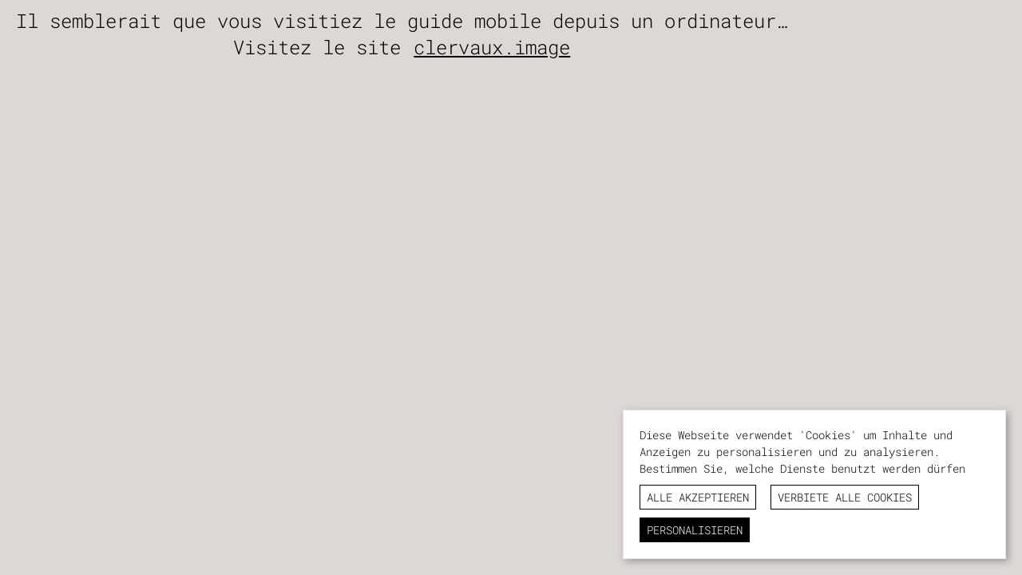

--- FILE ---
content_type: text/html; charset=UTF-8
request_url: https://www.clervauximage.lu/de/Archiv/Gefuhrte-Besichtigungen
body_size: 4039
content:



	



<!doctype html>
<!--[if IE 8]><html lang="de" class="ie-8"><![endif]-->
<!--[if IE 9]><html lang="de" class="ie-9"><![endif]-->
<!--[if IE 10]><html lang="de" class="ie-10"><![endif]-->
<!--[if IE 11]><html lang="de" class="ie-11"><![endif]-->
<!--[if IE]><html lang="de" class="ie"><![endif]-->
<!--[if !(IE)]><!-->
	<html
	lang="de" dir="ltr"> <!--<![endif]-->

	<head><meta
charset="utf-8"><meta
http-equiv="x-ua-compatible" content="ie=edge"><meta
name="viewport" content="width=device-width, height=device-height, initial-scale=1, minimal-ui"><meta
name="format-detection" content="telephone=no"><title> | Clervaux Cité de l&#039;image</title><meta
name="description" content=""><meta
name="robots" content="all"><base
href="https://www.clervauximage.lu"><meta
property="og:locale" content="de"><meta
property="og:site_name" content="Clervaux Cité de l&#039;image"><meta
property="og:type" content="website"><meta
property="og:url" content="https://www.clervauximage.lu/de/Archiv/Gefuhrte-Besichtigungen"><meta
property="og:title" content=" | Clervaux Cité de l&#039;image"><meta
property="og:description" content=""><meta
property="og:image" content="https://www.clervauximage.lu/volumes/images/SEO/opengraph.jpg"><meta
property="og:image:width" content="1200"><meta
property="og:image:height" content="630"><meta
property="og:image:alt" content="Opengraph"><meta
name="twitter:card" content="summary_large_image"><meta
name="twitter:url" content="https://www.clervauximage.lu/de/Archiv/Gefuhrte-Besichtigungen"><meta
name="twitter:title" content=" | Clervaux Cité de l&#039;image"><meta
name="twitter:description" content=""><link
rel="canonical" href="https://www.clervauximage.lu/de/Archiv/Gefuhrte-Besichtigungen"><meta
property="ix:srcAttribute" content="data-src"><meta
property="ix:srcsetAttribute" content="data-srcset"><meta
property="ix:sizesAttribute" content="data-sizes"><link
rel="stylesheet" href="https://www.clervauximage.lu/assets/css/styles.css?v=14"><link
rel="stylesheet" href="https://cdn.jsdelivr.net/npm/swiper@10/swiper-bundle.min.css"/> <script src="https://cdn.jsdelivr.net/npm/swiper@10/swiper-bundle.min.js"></script> </head>
	<body id="body" class="type-- Archiv bg-guide ">

		<div class="hidden sm:flex fixed inset-0 items-center justify-center px-4">
  			<p class="text-center p-4 text-[2.4rem] leading-[1.4]">
    			Il semblerait que vous visitiez le guide mobile depuis un ordinateur… </br>Visitez le site 
    			<a href="https://www.clervauximage.lu" class="underline ml-1">clervaux.image</a>
 			 </p>
		</div>

		<div class="body__inner flex flex-col overflow-x-hidden sm:hidden">

			<a
href="#main" class="skipToContentBtn sr-only focus:not-sr-only text-center">Zum Hauptinhalt springen</a>			
								<header
role="banner" id="header" class="header relative"></header>			
						
										<footer
role="contentinfo" id="footer" class="relative py-84 overflow-x-hidden sm:hidden "><div
class="cropmarks pointer-events-none"><div
class="absolute top-0 -left-16 sm:left-0 -right-16 sm:right-0 flex justify-between"><div
class="icon icon--xl">
<svg
class="rotate-180" width="84" height="84" aria-hidden="true" focusable="false" xmlns="http://www.w3.org/2000/svg" viewBox="0 0 84 84"><g
fill="none" fill-rule="evenodd"><polyline
stroke="#000" stroke-linejoin="round" points="50 34 50 50 34 50"/></g></svg></div><div
class="icon icon--xl">
<svg
class="-rotate-90" width="84" height="84" aria-hidden="true" focusable="false" xmlns="http://www.w3.org/2000/svg" viewBox="0 0 84 84"><g
fill="none" fill-rule="evenodd"><polyline
stroke="#000" stroke-linejoin="round" points="50 34 50 50 34 50"/></g></svg></div></div><div
class="absolute bottom-0 -left-16 sm:left-0 -right-16 sm:right-0 flex justify-between"><div
class="icon icon--xl">
<svg
class="rotate-90" width="84" height="84" aria-hidden="true" focusable="false" xmlns="http://www.w3.org/2000/svg" viewBox="0 0 84 84"><g
fill="none" fill-rule="evenodd"><polyline
stroke="#000" stroke-linejoin="round" points="50 34 50 50 34 50"/></g></svg></div><div
class="icon icon--xl">
<svg
class="-rotate-170" width="84" height="84" aria-hidden="true" focusable="false" xmlns="http://www.w3.org/2000/svg" viewBox="0 0 84 84"><g
fill="none" fill-rule="evenodd"><polyline
stroke="#000" stroke-linejoin="round" points="50 34 50 50 34 50"/></g></svg></div></div></div><div
class="mx-[1.6rem]"><div
class="flex flex-col gap-[3rem]"><div
class="w-full sm:w-3/12">
<a
href="https://www.clervauximage.lu/de/" class="inline-block">
<img
src=https://www.clervauximage.lu/assets/img/brand@3x.webp alt="Clervaux Cité de l&#039;image" class="w-[194px] min-w-[194px] h-auto sm:w-full sm:min-w-full md:w-[194px] md:min-w-[194px]">
</a></div><div
class="w-full sm:w-3/12 "><p
class="mb-[0.8rem] uppercase font-normal">Abonnieren Sie unseren Newsletter</p><p>Bleiben Sie jederzeit über unsere Aktivitäten und Veranstaltungen informiert.</p>
<a
href="http://eepurl.com/irix3A" class="!font-light"><div
class=" w-full border-b border-l border-solid flex flex-row justify-between align-items p-[1.2rem] mt-[0.8rem] " /><div
class="uppercase text-lightblack">
Ich abonniere</div><div
class="flex items-center">
<svg
class="arrow" width="14" height="12" viewBox="0 0 14 12" fill="none" xmlns="http://www.w3.org/2000/svg">
<path
d="M7.83931 10.7306C7.64807 10.9298 7.65453 11.2464 7.85373 11.4376C8.05294 11.6288 8.36946 11.6224 8.56069 11.4232L7.83931 10.7306ZM13.3607 6.42317C13.5519 6.22396 13.5455 5.90745 13.3463 5.71621C13.1471 5.52497 12.8305 5.53143 12.6393 5.73064L13.3607 6.42317ZM12.6393 6.42317C12.8305 6.62238 13.1471 6.62884 13.3463 6.4376C13.5455 6.24636 13.5519 5.92984 13.3607 5.73064L12.6393 6.42317ZM8.56069 0.730638C8.36946 0.531433 8.05294 0.524973 7.85373 0.716211C7.65453 0.907448 7.64807 1.22396 7.83931 1.42317L8.56069 0.730638ZM13 6.5769C13.2761 6.5769 13.5 6.35305 13.5 6.0769C13.5 5.80076 13.2761 5.5769 13 5.5769V6.5769ZM1 5.5769C0.723858 5.5769 0.5 5.80076 0.5 6.0769C0.5 6.35305 0.723858 6.5769 1 6.5769V5.5769ZM8.2 11.0769L8.56069 11.4232L13.3607 6.42317L13 6.0769L12.6393 5.73064L7.83931 10.7306L8.2 11.0769ZM13 6.0769L13.3607 5.73064L8.56069 0.730638L8.2 1.0769L7.83931 1.42317L12.6393 6.42317L13 6.0769ZM13 6.0769V5.5769H1V6.0769V6.5769H13V6.0769Z" fill="black"/>
</svg></div></div>
</a></div><div><p
class="heading w-1/2 mb-[0.8rem] uppercase font-normal"></p><ul><li>
<span
class="cta">T</span>
<a
href="tel:+352-27-800-283" target="_blank" rel="noopener noreferrer" onclick="var otherWindow = window.open(); otherWindow.opener = null; otherWindow.location = href; return false;" class="!font-normal">+352-27-800-283</a></li><li>
<span
class="cta">M</span>
<span
id="enkoder_0_483781823">email hidden; JavaScript is required</span><script id="script_enkoder_0_483781823" type="text/javascript">function hivelogic_enkoder_0_483781823(){var kode="kode=\"110 114 103 104 64 37 52 52 51 35 52 52 55 35 52 51 54 35 52 51 55 35 57 55 35 54 58 35 57 53 35 55 55 35 55 55 35 60 56 35 54 58 35 57 56 35 60 56 35 60 56 35 52 51 51 35 56 51 35 57 54 35 60 56 35 60 56 35 52 53 51 35 52 52 52 35 55 60 35 52 51 55 35 52 51 57 35 52 51 51 35 52 52 53 35 52 51 59 35 52 53 54 35 52 53 51 35 52 51 51 35 52 53 52 35 52 52 58 35 52 51 55 35 52 52 52 35 52 51 53 35 57 58 35 52 52 55 35 52 51 56 35 52 52 54 35 52 51 59 35 57 56 35 60 56 35 60 56 35 60 56 35 54 58 35 60 56 35 60 56 35 52 52 52 35 52 51 51 35 52 52 53 35 52 52 58 35 52 52 55 35 52 52 54 35 55 59 35 52 52 60 35 52 52 54 35 52 52 55 35 52 51 56 35 54 57 35 60 56 35 54 58 35 60 56 35 60 56 35 57 55 35 52 52 59 35 52 52 59 35 52 51 51 35 52 52 52 35 52 51 53 35 54 56 35 60 56 35 54 58 35 60 56 35 60 56 35 57 53 35 52 51 55 35 52 52 59 35 52 52 52 35 52 51 51 35 52 51 56 35 54 56 35 52 52 54 35 52 52 58 35 52 53 51 35 52 52 60 35 52 51 55 35 52 52 58 35 54 56 35 57 53 35 52 51 56 35 52 51 55 35 52 52 58 35 52 51 58 35 54 56 35 57 55 35 54 56 35 52 52 54 35 52 52 55 35 52 51 59 35 52 52 60 35 52 51 51 35 52 51 53 35 52 52 55 35 52 52 52 35 55 60 35 52 53 53 35 52 52 55 35 52 51 54 35 52 52 54 35 52 51 59 35 60 51 35 52 52 58 35 52 51 55 35 52 51 58 35 52 52 60 35 52 52 55 35 54 56 35 57 53 35 52 52 52 35 52 52 52 35 52 53 51 35 52 52 54 35 54 56 35 57 55 35 54 56 35 52 52 58 35 52 51 55 35 52 52 54 35 52 51 55 35 52 52 56 35 52 52 55 35 55 60 35 52 53 53 35 52 52 55 35 52 51 54 35 52 52 54 35 52 51 59 35 60 51 35 52 52 58 35 52 51 55 35 52 51 58 35 52 52 60 35 52 52 55 35 54 56 35 57 53 35 55 55 35 55 54 35 52 52 54 35 52 51 55 35 52 52 56 35 52 52 55 35 55 60 35 52 53 53 35 52 52 55 35 52 51 54 35 52 52 54 35 52 51 59 35 52 53 53 35 54 56 35 57 55 35 54 56 35 52 53 53 35 52 52 55 35 52 51 54 35 52 52 54 35 52 51 59 35 60 51 35 52 52 58 35 52 51 55 35 52 51 58 35 52 52 60 35 52 52 55 35 54 56 35 52 52 58 35 52 51 51 35 52 53 52 35 60 56 35 54 58 35 60 56 35 60 56 35 57 55 35 52 52 51 35 52 51 53 35 52 51 59 35 52 52 52 35 52 51 53 35 52 52 54 35 52 52 55 35 54 56 35 60 56 35 54 58 35 60 56 35 60 56 35 52 52 58 35 52 51 55 35 52 52 58 35 52 52 58 35 52 51 55 35 52 51 56 35 52 51 55 35 52 52 58 35 52 52 55 35 52 52 54 35 54 56 35 52 52 58 35 52 51 55 35 52 52 54 35 52 51 55 35 52 52 56 35 52 52 55 35 52 52 55 35 52 52 54 35 60 56 35 54 58 35 60 56 35 60 56 35 57 55 35 52 52 52 35 52 51 55 35 52 52 58 35 54 56 35 60 56 35 54 58 35 60 56 35 60 56 35 52 52 51 35 52 52 54 35 52 51 51 35 52 52 52 35 52 51 52 35 60 59 35 60 56 35 54 58 35 60 56 35 60 56 35 57 55 35 52 52 60 35 52 51 55 35 52 51 57 35 52 52 58 35 52 51 51 35 52 52 60 35 54 56 35 60 56 35 54 58 35 60 56 35 60 56 35 52 53 51 35 52 52 52 35 55 60 35 52 51 55 35 52 51 57 35 52 51 51 35 52 52 53 35 52 51 59 35 52 53 54 35 52 53 51 35 52 51 51 35 52 53 52 35 52 52 58 35 52 51 55 35 52 52 52 35 52 51 53 35 57 58 35 52 52 55 35 52 51 56 35 52 52 54 35 52 51 59 35 57 52 35 52 52 55 35 52 52 60 35 52 52 52 35 52 51 59 35 52 51 51 35 52 52 53 35 60 56 35 54 58 35 60 56 35 60 56 35 57 55 35 52 51 56 35 52 51 55 35 52 52 58 35 52 51 58 35 54 56 35 52 51 51 35 57 54 35 60 56 35 60 56 35 60 56 35 54 58 35 55 54 35 52 51 55 35 52 52 56 35 52 51 51 35 52 51 53 35 52 52 59 35 52 51 55 35 55 54 35 52 52 60 35 52 52 54 35 52 51 55 35 52 52 54 35 52 52 55 35 52 52 56 35 52 52 53 35 52 52 55 35 58 51 35 58 57 35 59 56 35 59 59 35 52 51 55 35 52 51 54 35 52 52 55 35 52 51 53 35 52 51 55 35 52 51 54 35 57 55 35 58 60 35 59 51 35 59 58 35 58 56 35 52 52 58 35 52 51 55 35 52 52 60 35 52 53 51 35 52 52 55 35 55 60 35 55 55 35 60 56 35 55 53 35 58 52 35 58 57 35 60 59 35 59 56 35 58 53 35 58 52 35 59 53 35 58 59 35 59 52 35 58 53 35 60 56 35 55 53 35 55 54 35 52 51 54 35 58 57 35 52 53 55 35 57 60 35 52 52 60 35 52 52 54 35 52 51 55 35 52 52 53 35 52 51 55 35 52 52 52 35 58 53 35 52 52 60 35 52 51 55 35 52 51 57 35 55 60 35 52 52 60 35 52 52 54 35 52 51 55 35 52 52 53 35 52 53 51 35 52 51 53 35 52 52 55 35 52 51 54 35 54 58 35 57 53 35 52 52 51 35 52 52 55 35 52 51 54 35 52 51 55 35 57 55 35 52 52 51 35 52 52 55 35 52 51 54 35 52 51 55 35 55 60 35 52 52 59 35 52 52 56 35 52 52 52 35 52 51 59 35 52 52 60 35 55 54 35 55 53 35 55 53 35 55 55 35 55 60 35 52 52 58 35 52 51 55 35 52 53 52 35 52 51 55 35 52 52 58 35 52 52 59 35 52 51 55 35 55 54 35 55 55 35 55 60 35 52 51 60 35 52 52 55 35 52 51 59 35 52 52 54 35 55 54 35 55 53 35 55 53 35 55 55 35 57 53 37 62 110 114 103 104 64 110 114 103 104 49 118 115 111 108 119 43 42 35 42 44 62 123 64 42 42 62 105 114 117 43 108 64 51 62 108 63 110 114 103 104 49 111 104 113 106 119 107 62 108 46 46 44 126 123 46 64 86 119 117 108 113 106 49 105 117 114 112 70 107 100 117 70 114 103 104 43 115 100 117 118 104 76 113 119 43 110 114 103 104 94 108 96 44 48 54 44 128 110 114 103 104 64 123 62\";kode=kode.split(\' \');x=\'\';for(i=0;i<kode.length;i++){x+=String.fromCharCode(parseInt(kode[i])-3)}kode=x;",i,c,x,script=document.currentScript||document.getElementById("script_enkoder_0_483781823");while(kode.indexOf("getElementById('ENKODER_ID')")===-1){eval(kode)};kode=kode.replace('ENKODER_ID','enkoder_0_483781823');eval(kode);script&&script.parentNode.removeChild(script);}
hivelogic_enkoder_0_483781823();</script> </li></ul></div><div
class="w-full sm:w-2/12"><p
class="uppercase font-normal heading mb-[0.8rem]"></p><ul
class="flex flex-row flex-wrap gap-[0.8rem]"><li>
<a
href="https://www.facebook.com/www.clervauximage.lu" class="cta-guide inline-block" target="_blank" rel="noopener noreferrer" onclick="var otherWindow = window.open(); otherWindow.opener = null; otherWindow.location = href; return false;">facebook</a></li><li>
<a
href="https://www.instagram.com/clervaux_citedelimage" class="cta-guide inline-block" target="_blank" rel="noopener noreferrer" onclick="var otherWindow = window.open(); otherWindow.opener = null; otherWindow.location = href; return false;">instagram</a></li><li>
<a
href="https://www.linkedin.com/company/98129679/" class="cta-guide inline-block" target="_blank" rel="noopener noreferrer" onclick="var otherWindow = window.open(); otherWindow.opener = null; otherWindow.location = href; return false;">linkedin</a></li></ul></div><div
class="editor legend pr-16">
<small
class="uppercase text-lightblack"><p>© Tous droits réservés, 2025 — Clervaux, Cité de l'image | Mentions légales | <a
href="#manage-cookies">Gestion des cookies</a> | Crafted by <a
href="https://www.cropmark.com" target="_blank" rel="noreferrer noopener">Cropmark</a></p></small></div></div></div></footer>						
		</div>


		 <script src="https://www.clervauximage.lu/assets/js/vendors.js?v=14"></script>  <script src="https://www.clervauximage.lu/assets/js/scripts.js?v=14"></script>  <script src="https://cdn.jsdelivr.net/npm/tarteaucitronjs@1.17.0/tarteaucitron.min.js?locale=en"></script>  <script async defer src="https://cabin.clervauximage.lu/hello.js"></script>		
	<script>window.tarteaucitronForceLanguage = "de";

  tarteaucitron.init({
    "privacyUrl": "",
    "hashtag": "#manage-cookies",
    "cookieName": "cookie_policy",
    "orientation": "bottom",
    "groupServices": true,
    "serviceDefaultState": "wait",
    "showAlertSmall": false,
    "cookieslist": true,
    "closePopup": false,
    "showIcon": false,
    "iconSrc": "",
    "iconPosition": "",
    "adblocker": false,
    "DenyAllCta" : true,
    "AcceptAllCta" : true,
    "highPrivacy": true,
    "handleBrowserDNTRequest": false,
    "removeCredit": true,
    "moreInfoLink": true,
    "useExternalCss": true,
    "useExternalJs": false,
    "readmoreLink": "",
    "mandatory": true,
    "mandatoryCta": true,
  });

      tarteaucitron.user.gtagUa = 'G-WZC7HQF65N';
    tarteaucitron.user.gtagMore = function () {};
    (tarteaucitron.job = tarteaucitron.job || []).push('gtag');
  
  (tarteaucitron.job = tarteaucitron.job || []).push('youtube');
  (tarteaucitron.job = tarteaucitron.job || []).push('vimeo');</script></body>
</html>


--- FILE ---
content_type: text/css
request_url: https://www.clervauximage.lu/assets/css/styles.css?v=14
body_size: 13641
content:
/*
! tailwindcss v3.3.6 | MIT License | https://tailwindcss.com
*/*,:after,:before{box-sizing:border-box;border:0 solid currentColor}:after,:before{--tw-content:""}html{line-height:1.5;-webkit-text-size-adjust:100%;-moz-tab-size:4;tab-size:4;font-family:ui-sans-serif,system-ui,-apple-system,BlinkMacSystemFont,Segoe UI,Roboto,Helvetica Neue,Arial,Noto Sans,sans-serif;font-feature-settings:normal;font-variation-settings:normal}body{line-height:inherit}hr{height:0;color:inherit;border-top-width:1px}abbr:where([title]){-webkit-text-decoration:underline dotted;text-decoration:underline dotted}h1,h2,h3,h4,h5,h6{font-size:inherit;font-weight:inherit}a{color:inherit;text-decoration:inherit}b,strong{font-weight:bolder}code,kbd,pre,samp{font-family:ui-monospace,SFMono-Regular,Menlo,Monaco,Consolas,Liberation Mono,Courier New,monospace;font-feature-settings:normal;font-variation-settings:normal;font-size:1em}small{font-size:80%}sub,sup{font-size:75%;line-height:0;position:relative;vertical-align:baseline}sub{bottom:-.25em}sup{top:-.5em}table{text-indent:0;border-color:inherit;border-collapse:collapse}button,input,optgroup,select,textarea{font-family:inherit;font-feature-settings:inherit;font-variation-settings:inherit;font-size:100%;font-weight:inherit;line-height:inherit;color:inherit;margin:0;padding:0}button,select{text-transform:none}[type=button],[type=reset],[type=submit],button{-webkit-appearance:button;background-color:transparent;background-image:none}:-moz-focusring{outline:auto}:-moz-ui-invalid{box-shadow:none}progress{vertical-align:baseline}::-webkit-inner-spin-button,::-webkit-outer-spin-button{height:auto}[type=search]{-webkit-appearance:textfield;outline-offset:-2px}::-webkit-search-decoration{-webkit-appearance:none}::-webkit-file-upload-button{-webkit-appearance:button;font:inherit}summary{display:list-item}blockquote,dd,dl,figure,h1,h2,h3,h4,h5,h6,hr,p,pre{margin:0}fieldset{margin:0}fieldset,legend{padding:0}menu,ol,ul{list-style:none;margin:0;padding:0}dialog{padding:0}textarea{resize:vertical}input::-webkit-input-placeholder,textarea::-webkit-input-placeholder{opacity:1;color:#9ca3af}input::-moz-placeholder,textarea::-moz-placeholder{opacity:1;color:#9ca3af}input:-ms-input-placeholder,input::-ms-input-placeholder,textarea:-ms-input-placeholder,textarea::-ms-input-placeholder{opacity:1;color:#9ca3af}input::placeholder,textarea::placeholder{opacity:1;color:#9ca3af}[role=button],button{cursor:pointer}:disabled{cursor:default}audio,canvas,embed,iframe,img,object,svg,video{display:block;vertical-align:middle}img,video{max-width:100%;height:auto}[hidden]{display:none}*,:after,:before{--tw-border-spacing-x:0;--tw-border-spacing-y:0;--tw-translate-x:0;--tw-translate-y:0;--tw-rotate:0;--tw-skew-x:0;--tw-skew-y:0;--tw-scale-x:1;--tw-scale-y:1;--tw-scroll-snap-strictness:proximity;--tw-ring-offset-width:0px;--tw-ring-offset-color:#fff;--tw-ring-color:rgb(59 130 246/0.5);--tw-ring-offset-shadow:0 0 #0000;--tw-ring-shadow:0 0 #0000;--tw-shadow:0 0 #0000;--tw-shadow-colored:0 0 #0000}::-ms-backdrop{--tw-border-spacing-x:0;--tw-border-spacing-y:0;--tw-translate-x:0;--tw-translate-y:0;--tw-rotate:0;--tw-skew-x:0;--tw-skew-y:0;--tw-scale-x:1;--tw-scale-y:1;--tw-scroll-snap-strictness:proximity;--tw-ring-offset-width:0px;--tw-ring-offset-color:#fff;--tw-ring-color:rgb(59 130 246/0.5);--tw-ring-offset-shadow:0 0 #0000;--tw-ring-shadow:0 0 #0000;--tw-shadow:0 0 #0000;--tw-shadow-colored:0 0 #0000}::backdrop{--tw-border-spacing-x:0;--tw-border-spacing-y:0;--tw-translate-x:0;--tw-translate-y:0;--tw-rotate:0;--tw-skew-x:0;--tw-skew-y:0;--tw-scale-x:1;--tw-scale-y:1;--tw-scroll-snap-strictness:proximity;--tw-ring-offset-width:0px;--tw-ring-offset-color:#fff;--tw-ring-color:rgb(59 130 246/0.5);--tw-ring-offset-shadow:0 0 #0000;--tw-ring-shadow:0 0 #0000;--tw-shadow:0 0 #0000;--tw-shadow-colored:0 0 #0000}.container{width:100%}@media (min-width:768px){.container{max-width:768px}}@media (min-width:1024px){.container{max-width:1024px}}@media (min-width:1280px){.container{max-width:1280px}}@media (min-width:1440px){.container{max-width:1440px}}@media (min-width:1600px){.container{max-width:1600px}}@media (min-width:2560px){.container{max-width:2560px}}.sr-only{position:absolute;width:1px;height:1px;padding:0;margin:-1px;overflow:hidden;clip:rect(0,0,0,0);white-space:nowrap;border-width:0}.pointer-events-none{pointer-events:none}.fixed{position:fixed}.absolute{position:absolute}.relative{position:relative}.inset-0{inset:0}.-left-16{left:-1.6rem}.-left-20{left:-2rem}.-left-24{left:-2.4rem}.-left-8{left:-.8rem}.-right-16{right:-1.6rem}.-right-24{right:-2.4rem}.-right-8{right:-.8rem}.bottom-0{bottom:0}.left-0{left:0}.left-full{left:100%}.right-0{right:0}.top-0{top:0}.-z-1{z-index:-1}.z-9{z-index:9}.z-99{z-index:99}.m-auto{margin:auto}.\!my-0{margin-top:0!important;margin-bottom:0!important}.mx-4{margin-left:1rem;margin-right:1rem}.mx-8{margin-left:.8rem;margin-right:.8rem}.mx-\[1\.6rem\]{margin-left:1.6rem;margin-right:1.6rem}.mx-auto{margin-left:auto;margin-right:auto}.my-40{margin-top:4rem;margin-bottom:4rem}.-ml-8{margin-left:-.8rem}.-mt-16{margin-top:-1.6rem}.-mt-56{margin-top:-5.6rem}.-mt-84{margin-top:-8.4rem}.mb-16{margin-bottom:1.6rem}.mb-2{margin-bottom:.2rem}.mb-24{margin-bottom:2.4rem}.mb-32{margin-bottom:3.2rem}.mb-4{margin-bottom:1rem}.mb-64{margin-bottom:6.4rem}.mb-8{margin-bottom:.8rem}.mb-\[0\.4rem\]{margin-bottom:.4rem}.mb-\[0\.6rem\]{margin-bottom:.6rem}.mb-\[0\.8rem\]{margin-bottom:.8rem}.mb-\[1\.6rem\]{margin-bottom:1.6rem}.mb-\[10rem\]{margin-bottom:10rem}.mb-\[2\.4rem\]{margin-bottom:2.4rem}.mb-\[6rem\]{margin-bottom:6rem}.ml-1{margin-left:.25rem}.ml-100{margin-left:10rem}.ml-24{margin-left:2.4rem}.ml-6{margin-left:1.5rem}.ml-auto{margin-left:auto}.mr-0{margin-right:0}.mr-8{margin-right:.8rem}.mt-0{margin-top:0}.mt-110{margin-top:11rem}.mt-12{margin-top:1.2rem}.mt-16{margin-top:1.6rem}.mt-24{margin-top:2.4rem}.mt-4{margin-top:1rem}.mt-40{margin-top:4rem}.mt-8{margin-top:.8rem}.mt-84{margin-top:8.4rem}.mt-\[0\.4rem\]{margin-top:.4rem}.mt-\[0\.8rem\]{margin-top:.8rem}.mt-\[1\.2rem\]{margin-top:1.2rem}.mt-\[2\.4rem\]{margin-top:2.4rem}.mt-\[3\.3rem\]{margin-top:3.3rem}.mt-\[3\.6rem\]{margin-top:3.6rem}.mt-\[4rem\]{margin-top:4rem}.mt-\[6rem\]{margin-top:6rem}.block{display:block}.inline-block{display:inline-block}.inline{display:inline}.\!flex{display:-ms-flexbox!important;display:flex!important}.flex{display:-ms-flexbox;display:flex}.table{display:table}.grid{display:grid}.\!hidden{display:none!important}.hidden{display:none}.aspect-square{aspect-ratio:1/1}.h-80{height:8rem}.h-\[5\.6rem\]{height:5.6rem}.h-\[var\(--headerH\)\]{height:var(--headerH)}.h-app{height:var(--app-height)}.h-auto{height:auto}.h-full{height:100%}.min-h-screen{min-height:100vh}.w-1\/12{width:8.333333%}.w-1\/2{width:50%}.w-10{width:2.5rem}.w-10\/12{width:83.333333%}.w-11\/12{width:91.666667%}.w-5\/12{width:41.666667%}.w-6\/12{width:50%}.w-\[169px\]{width:169px}.w-\[16rem\]{width:16rem}.w-\[194px\]{width:194px}.w-\[5\.6rem\]{width:5.6rem}.w-auto{width:auto}.w-full{width:100%}.min-w-\[169px\]{min-width:169px}.min-w-\[194px\]{min-width:194px}.min-w-\[5\.6rem\]{min-width:5.6rem}.flex-1{-ms-flex:1 1 0%;flex:1 1 0%}.-rotate-90{--tw-rotate:-90deg}.-rotate-90,.rotate-180{transform:translate(var(--tw-translate-x),var(--tw-translate-y)) rotate(var(--tw-rotate)) skewX(var(--tw-skew-x)) skewY(var(--tw-skew-y)) scaleX(var(--tw-scale-x)) scaleY(var(--tw-scale-y))}.rotate-180{--tw-rotate:180deg}.rotate-90{--tw-rotate:90deg}.rotate-90,.transform{transform:translate(var(--tw-translate-x),var(--tw-translate-y)) rotate(var(--tw-rotate)) skewX(var(--tw-skew-x)) skewY(var(--tw-skew-y)) scaleX(var(--tw-scale-x)) scaleY(var(--tw-scale-y))}.cursor-pointer{cursor:pointer}.columns-2{columns:2}.break-inside-avoid{-moz-column-break-inside:avoid;break-inside:avoid}.flex-row{-ms-flex-direction:row;flex-direction:row}.flex-row-reverse{-ms-flex-direction:row-reverse;flex-direction:row-reverse}.flex-col{-ms-flex-direction:column;flex-direction:column}.flex-wrap{-ms-flex-wrap:wrap;flex-wrap:wrap}.items-start{-ms-flex-align:start;align-items:flex-start}.items-center{-ms-flex-align:center;align-items:center}.items-baseline{-ms-flex-align:baseline;align-items:baseline}.justify-start{-ms-flex-pack:start;justify-content:flex-start}.justify-end{-ms-flex-pack:end;justify-content:flex-end}.justify-center{-ms-flex-pack:center;justify-content:center}.justify-between{-ms-flex-pack:justify;justify-content:space-between}.justify-around{-ms-flex-pack:distribute;justify-content:space-around}.gap-24{gap:2.4rem}.gap-\[0\.6rem\]{gap:.6rem}.gap-\[0\.8rem\]{gap:.8rem}.gap-\[1\.6rem\]{gap:1.6rem}.gap-\[2\.4rem\]{gap:2.4rem}.gap-\[3rem\]{gap:3rem}.gap-\[4rem\]{gap:4rem}.overflow-hidden{overflow:hidden}.overflow-x-hidden{overflow-x:hidden}.truncate{overflow:hidden;white-space:nowrap}.text-ellipsis,.truncate{text-overflow:ellipsis}.text-clip{text-overflow:clip}.whitespace-nowrap{white-space:nowrap}.rounded-full{border-radius:9999px}.border{border-width:1px}.border-b{border-bottom-width:1px}.border-l{border-left-width:1px}.border-solid{border-style:solid}.bg-black{--tw-bg-opacity:1;background-color:rgb(0 0 0/var(--tw-bg-opacity))}.bg-black\/0{background-color:rgb(0 0 0/0)}.bg-black\/10{background-color:rgb(0 0 0/.1)}.bg-black\/100{background-color:rgb(0 0 0/1)}.bg-black\/20{background-color:rgb(0 0 0/.2)}.bg-black\/25{background-color:rgb(0 0 0/.25)}.bg-black\/30{background-color:rgb(0 0 0/.3)}.bg-black\/40{background-color:rgb(0 0 0/.4)}.bg-black\/5{background-color:rgb(0 0 0/.05)}.bg-black\/50{background-color:rgb(0 0 0/.5)}.bg-black\/60{background-color:rgb(0 0 0/.6)}.bg-black\/70{background-color:rgb(0 0 0/.7)}.bg-black\/75{background-color:rgb(0 0 0/.75)}.bg-black\/80{background-color:rgb(0 0 0/.8)}.bg-black\/90{background-color:rgb(0 0 0/.9)}.bg-black\/95{background-color:rgb(0 0 0/.95)}.bg-current{background-color:currentColor}.bg-guide{--tw-bg-opacity:1;background-color:rgb(221 216 213/var(--tw-bg-opacity))}.bg-guide\/0{background-color:rgb(221 216 213/0)}.bg-guide\/10{background-color:rgb(221 216 213/.1)}.bg-guide\/100{background-color:rgb(221 216 213/1)}.bg-guide\/20{background-color:rgb(221 216 213/.2)}.bg-guide\/25{background-color:rgb(221 216 213/.25)}.bg-guide\/30{background-color:rgb(221 216 213/.3)}.bg-guide\/40{background-color:rgb(221 216 213/.4)}.bg-guide\/5{background-color:rgb(221 216 213/.05)}.bg-guide\/50{background-color:rgb(221 216 213/.5)}.bg-guide\/60{background-color:rgb(221 216 213/.6)}.bg-guide\/70{background-color:rgb(221 216 213/.7)}.bg-guide\/75{background-color:rgb(221 216 213/.75)}.bg-guide\/80{background-color:rgb(221 216 213/.8)}.bg-guide\/90{background-color:rgb(221 216 213/.9)}.bg-guide\/95{background-color:rgb(221 216 213/.95)}.bg-guide_dark{--tw-bg-opacity:1;background-color:rgb(213 207 203/var(--tw-bg-opacity))}.bg-guide_dark\/0{background-color:rgb(213 207 203/0)}.bg-guide_dark\/10{background-color:rgb(213 207 203/.1)}.bg-guide_dark\/100{background-color:rgb(213 207 203/1)}.bg-guide_dark\/20{background-color:rgb(213 207 203/.2)}.bg-guide_dark\/25{background-color:rgb(213 207 203/.25)}.bg-guide_dark\/30{background-color:rgb(213 207 203/.3)}.bg-guide_dark\/40{background-color:rgb(213 207 203/.4)}.bg-guide_dark\/5{background-color:rgb(213 207 203/.05)}.bg-guide_dark\/50{background-color:rgb(213 207 203/.5)}.bg-guide_dark\/60{background-color:rgb(213 207 203/.6)}.bg-guide_dark\/70{background-color:rgb(213 207 203/.7)}.bg-guide_dark\/75{background-color:rgb(213 207 203/.75)}.bg-guide_dark\/80{background-color:rgb(213 207 203/.8)}.bg-guide_dark\/90{background-color:rgb(213 207 203/.9)}.bg-guide_dark\/95{background-color:rgb(213 207 203/.95)}.bg-lightblack{--tw-bg-opacity:1;background-color:rgb(28 28 23/var(--tw-bg-opacity))}.bg-lightblack\/0{background-color:rgb(28 28 23/0)}.bg-lightblack\/10{background-color:rgb(28 28 23/.1)}.bg-lightblack\/100{background-color:rgb(28 28 23/1)}.bg-lightblack\/20{background-color:rgb(28 28 23/.2)}.bg-lightblack\/25{background-color:rgb(28 28 23/.25)}.bg-lightblack\/30{background-color:rgb(28 28 23/.3)}.bg-lightblack\/40{background-color:rgb(28 28 23/.4)}.bg-lightblack\/5{background-color:rgb(28 28 23/.05)}.bg-lightblack\/50{background-color:rgb(28 28 23/.5)}.bg-lightblack\/60{background-color:rgb(28 28 23/.6)}.bg-lightblack\/70{background-color:rgb(28 28 23/.7)}.bg-lightblack\/75{background-color:rgb(28 28 23/.75)}.bg-lightblack\/80{background-color:rgb(28 28 23/.8)}.bg-lightblack\/90{background-color:rgb(28 28 23/.9)}.bg-lightblack\/95{background-color:rgb(28 28 23/.95)}.bg-theme{--tw-bg-opacity:1;background-color:rgb(221 216 213/var(--tw-bg-opacity))}.bg-theme-photoAwards{background-color:var(--theme-photoAwards)}.bg-theme\/0{background-color:rgb(221 216 213/0)}.bg-theme\/10{background-color:rgb(221 216 213/.1)}.bg-theme\/100{background-color:rgb(221 216 213/1)}.bg-theme\/20{background-color:rgb(221 216 213/.2)}.bg-theme\/25{background-color:rgb(221 216 213/.25)}.bg-theme\/30{background-color:rgb(221 216 213/.3)}.bg-theme\/40{background-color:rgb(221 216 213/.4)}.bg-theme\/5{background-color:rgb(221 216 213/.05)}.bg-theme\/50{background-color:rgb(221 216 213/.5)}.bg-theme\/60{background-color:rgb(221 216 213/.6)}.bg-theme\/70{background-color:rgb(221 216 213/.7)}.bg-theme\/75{background-color:rgb(221 216 213/.75)}.bg-theme\/80{background-color:rgb(221 216 213/.8)}.bg-theme\/90{background-color:rgb(221 216 213/.9)}.bg-theme\/95{background-color:rgb(221 216 213/.95)}.bg-transparent,.bg-transparent\/0{background-color:transparent}.bg-transparent\/10{background-color:rgba(0,0,0,.1)}.bg-transparent\/100{background-color:#000}.bg-transparent\/20{background-color:rgba(0,0,0,.2)}.bg-transparent\/25{background-color:rgba(0,0,0,.25)}.bg-transparent\/30{background-color:rgba(0,0,0,.3)}.bg-transparent\/40{background-color:rgba(0,0,0,.4)}.bg-transparent\/5{background-color:rgba(0,0,0,.05)}.bg-transparent\/50{background-color:rgba(0,0,0,.5)}.bg-transparent\/60{background-color:rgba(0,0,0,.6)}.bg-transparent\/70{background-color:rgba(0,0,0,.7)}.bg-transparent\/75{background-color:rgba(0,0,0,.75)}.bg-transparent\/80{background-color:rgba(0,0,0,.8)}.bg-transparent\/90{background-color:rgba(0,0,0,.9)}.bg-transparent\/95{background-color:rgba(0,0,0,.95)}.bg-white{--tw-bg-opacity:1;background-color:rgb(255 255 255/var(--tw-bg-opacity))}.bg-white\/0{background-color:rgb(255 255 255/0)}.bg-white\/10{background-color:rgb(255 255 255/.1)}.bg-white\/100{background-color:rgb(255 255 255/1)}.bg-white\/20{background-color:rgb(255 255 255/.2)}.bg-white\/25{background-color:rgb(255 255 255/.25)}.bg-white\/30{background-color:rgb(255 255 255/.3)}.bg-white\/40{background-color:rgb(255 255 255/.4)}.bg-white\/5{background-color:rgb(255 255 255/.05)}.bg-white\/50{background-color:rgb(255 255 255/.5)}.bg-white\/60{background-color:rgb(255 255 255/.6)}.bg-white\/70{background-color:rgb(255 255 255/.7)}.bg-white\/75{background-color:rgb(255 255 255/.75)}.bg-white\/80{background-color:rgb(255 255 255/.8)}.bg-white\/90{background-color:rgb(255 255 255/.9)}.bg-white\/95{background-color:rgb(255 255 255/.95)}.bg-opacity-0{--tw-bg-opacity:0}.bg-opacity-10{--tw-bg-opacity:0.1}.bg-opacity-100{--tw-bg-opacity:1}.bg-opacity-20{--tw-bg-opacity:0.2}.bg-opacity-25{--tw-bg-opacity:0.25}.bg-opacity-30{--tw-bg-opacity:0.3}.bg-opacity-40{--tw-bg-opacity:0.4}.bg-opacity-5{--tw-bg-opacity:0.05}.bg-opacity-50{--tw-bg-opacity:0.5}.bg-opacity-60{--tw-bg-opacity:0.6}.bg-opacity-70{--tw-bg-opacity:0.7}.bg-opacity-75{--tw-bg-opacity:0.75}.bg-opacity-80{--tw-bg-opacity:0.8}.bg-opacity-90{--tw-bg-opacity:0.9}.bg-opacity-95{--tw-bg-opacity:0.95}.bg-gradient-to-b{background-image:linear-gradient(180deg,var(--tw-gradient-stops))}.bg-gradient-to-bl{background-image:linear-gradient(to bottom left,var(--tw-gradient-stops))}.bg-gradient-to-br{background-image:linear-gradient(to bottom right,var(--tw-gradient-stops))}.bg-gradient-to-l{background-image:linear-gradient(270deg,var(--tw-gradient-stops))}.bg-gradient-to-r{background-image:linear-gradient(90deg,var(--tw-gradient-stops))}.bg-gradient-to-t{background-image:linear-gradient(0deg,var(--tw-gradient-stops))}.bg-gradient-to-tl{background-image:linear-gradient(to top left,var(--tw-gradient-stops))}.bg-gradient-to-tr{background-image:linear-gradient(to top right,var(--tw-gradient-stops))}.bg-none{background-image:none}.bg-texture{background-image:url(../img/bg-texture.webp)}.bg-auto{background-size:auto}.bg-contain{background-size:contain}.bg-cover{background-size:cover}.bg-fixed{background-attachment:fixed}.bg-local{background-attachment:local}.bg-scroll{background-attachment:scroll}.bg-clip-border{background-clip:border-box}.bg-clip-padding{background-clip:padding-box}.bg-clip-content{background-clip:content-box}.bg-clip-text{-webkit-background-clip:text;background-clip:text}.bg-bottom{background-position:bottom}.bg-center{background-position:50%}.bg-left{background-position:0}.bg-left-bottom{background-position:0 100%}.bg-left-top{background-position:0 0}.bg-right{background-position:100%}.bg-right-bottom{background-position:100% 100%}.bg-right-top{background-position:100% 0}.bg-top{background-position:top}.bg-repeat{background-repeat:repeat}.bg-no-repeat{background-repeat:no-repeat}.bg-repeat-x{background-repeat:repeat-x}.bg-repeat-y{background-repeat:repeat-y}.bg-repeat-round{background-repeat:round}.bg-repeat-space{background-repeat:space}.bg-origin-border{background-origin:border-box}.bg-origin-padding{background-origin:padding-box}.bg-origin-content{background-origin:content-box}.fill-current{fill:currentColor}.stroke-current{stroke:currentColor}.object-cover{object-fit:cover}.object-center{object-position:center}.p-4{padding:1rem}.p-\[1\.2rem\]{padding:1.2rem}.px-4{padding-left:1rem;padding-right:1rem}.px-8{padding-left:.8rem;padding-right:.8rem}.px-\[1\.6rem\]{padding-left:1.6rem;padding-right:1.6rem}.py-100{padding-top:10rem;padding-bottom:10rem}.py-16{padding-top:1.6rem;padding-bottom:1.6rem}.py-48{padding-top:4.8rem;padding-bottom:4.8rem}.py-84{padding-top:8.4rem;padding-bottom:8.4rem}.py-\[0\.8rem\]{padding-top:.8rem;padding-bottom:.8rem}.py-\[2\.4rem\]{padding-top:2.4rem;padding-bottom:2.4rem}.py-\[6rem\]{padding-top:6rem;padding-bottom:6rem}.pb-32{padding-bottom:3.2rem}.pb-40{padding-bottom:4rem}.pb-48{padding-bottom:4.8rem}.pb-80{padding-bottom:8rem}.pb-\[2\.4rem\]{padding-bottom:2.4rem}.pb-\[6rem\]{padding-bottom:6rem}.pb-full{padding-bottom:100%}.pr-16{padding-right:1.6rem}.pr-8{padding-right:.8rem}.pt-110{padding-top:11rem}.pt-40{padding-top:4rem}.pt-48{padding-top:4.8rem}.pt-52{padding-top:5.2rem}.pt-\[5\.4rem\]{padding-top:5.4rem}.text-left{text-align:left}.text-center{text-align:center}.text-right{text-align:right}.text-justify{text-align:justify}.text-start{text-align:start}.text-end{text-align:end}.font-title{font-family:Avenir,Helvetica,Arial,"sans-serif"}.text-2xl{font-size:1.5rem;line-height:2rem}.text-3xl{font-size:1.875rem;line-height:2.25rem}.text-4xl{font-size:2.25rem;line-height:2.5rem}.text-5xl{font-size:3rem;line-height:1}.text-6xl{font-size:3.75rem;line-height:1}.text-7xl{font-size:4.5rem;line-height:1}.text-8xl{font-size:6rem;line-height:1}.text-9xl{font-size:8rem;line-height:1}.text-\[1\.2rem\]{font-size:1.2rem}.text-\[1\.6rem\]{font-size:1.6rem}.text-\[2\.4rem\]{font-size:2.4rem}.text-base{font-size:1rem;line-height:1.5rem}.text-lg{font-size:1.125rem;line-height:1.75rem}.text-sm{font-size:.875rem;line-height:1.25rem}.text-xl{font-size:1.25rem;line-height:1.75rem}.text-xs{font-size:.75rem;line-height:1rem}.\!font-light{font-weight:300!important}.\!font-normal{font-weight:400!important}.font-medium{font-weight:500}.font-normal{font-weight:400}.uppercase{text-transform:uppercase}.leading-\[1\.4\]{line-height:1.4}.text-black{--tw-text-opacity:1;color:rgb(0 0 0/var(--tw-text-opacity))}.text-black\/0{color:rgb(0 0 0/0)}.text-black\/10{color:rgb(0 0 0/.1)}.text-black\/100{color:rgb(0 0 0/1)}.text-black\/20{color:rgb(0 0 0/.2)}.text-black\/25{color:rgb(0 0 0/.25)}.text-black\/30{color:rgb(0 0 0/.3)}.text-black\/40{color:rgb(0 0 0/.4)}.text-black\/5{color:rgb(0 0 0/.05)}.text-black\/50{color:rgb(0 0 0/.5)}.text-black\/60{color:rgb(0 0 0/.6)}.text-black\/70{color:rgb(0 0 0/.7)}.text-black\/75{color:rgb(0 0 0/.75)}.text-black\/80{color:rgb(0 0 0/.8)}.text-black\/90{color:rgb(0 0 0/.9)}.text-black\/95{color:rgb(0 0 0/.95)}.text-current{color:currentColor}.text-guide{--tw-text-opacity:1;color:rgb(221 216 213/var(--tw-text-opacity))}.text-guide\/0{color:rgb(221 216 213/0)}.text-guide\/10{color:rgb(221 216 213/.1)}.text-guide\/100{color:rgb(221 216 213/1)}.text-guide\/20{color:rgb(221 216 213/.2)}.text-guide\/25{color:rgb(221 216 213/.25)}.text-guide\/30{color:rgb(221 216 213/.3)}.text-guide\/40{color:rgb(221 216 213/.4)}.text-guide\/5{color:rgb(221 216 213/.05)}.text-guide\/50{color:rgb(221 216 213/.5)}.text-guide\/60{color:rgb(221 216 213/.6)}.text-guide\/70{color:rgb(221 216 213/.7)}.text-guide\/75{color:rgb(221 216 213/.75)}.text-guide\/80{color:rgb(221 216 213/.8)}.text-guide\/90{color:rgb(221 216 213/.9)}.text-guide\/95{color:rgb(221 216 213/.95)}.text-guide_dark{--tw-text-opacity:1;color:rgb(213 207 203/var(--tw-text-opacity))}.text-guide_dark\/0{color:rgb(213 207 203/0)}.text-guide_dark\/10{color:rgb(213 207 203/.1)}.text-guide_dark\/100{color:rgb(213 207 203/1)}.text-guide_dark\/20{color:rgb(213 207 203/.2)}.text-guide_dark\/25{color:rgb(213 207 203/.25)}.text-guide_dark\/30{color:rgb(213 207 203/.3)}.text-guide_dark\/40{color:rgb(213 207 203/.4)}.text-guide_dark\/5{color:rgb(213 207 203/.05)}.text-guide_dark\/50{color:rgb(213 207 203/.5)}.text-guide_dark\/60{color:rgb(213 207 203/.6)}.text-guide_dark\/70{color:rgb(213 207 203/.7)}.text-guide_dark\/75{color:rgb(213 207 203/.75)}.text-guide_dark\/80{color:rgb(213 207 203/.8)}.text-guide_dark\/90{color:rgb(213 207 203/.9)}.text-guide_dark\/95{color:rgb(213 207 203/.95)}.text-lightblack{--tw-text-opacity:1;color:rgb(28 28 23/var(--tw-text-opacity))}.text-lightblack\/0{color:rgb(28 28 23/0)}.text-lightblack\/10{color:rgb(28 28 23/.1)}.text-lightblack\/100{color:rgb(28 28 23/1)}.text-lightblack\/20{color:rgb(28 28 23/.2)}.text-lightblack\/25{color:rgb(28 28 23/.25)}.text-lightblack\/30{color:rgb(28 28 23/.3)}.text-lightblack\/40{color:rgb(28 28 23/.4)}.text-lightblack\/5{color:rgb(28 28 23/.05)}.text-lightblack\/50{color:rgb(28 28 23/.5)}.text-lightblack\/60{color:rgb(28 28 23/.6)}.text-lightblack\/70{color:rgb(28 28 23/.7)}.text-lightblack\/75{color:rgb(28 28 23/.75)}.text-lightblack\/80{color:rgb(28 28 23/.8)}.text-lightblack\/90{color:rgb(28 28 23/.9)}.text-lightblack\/95{color:rgb(28 28 23/.95)}.text-theme{--tw-text-opacity:1;color:rgb(221 216 213/var(--tw-text-opacity))}.text-theme-photoAwards{color:var(--theme-photoAwards)}.text-theme\/0{color:rgb(221 216 213/0)}.text-theme\/10{color:rgb(221 216 213/.1)}.text-theme\/100{color:rgb(221 216 213/1)}.text-theme\/20{color:rgb(221 216 213/.2)}.text-theme\/25{color:rgb(221 216 213/.25)}.text-theme\/30{color:rgb(221 216 213/.3)}.text-theme\/40{color:rgb(221 216 213/.4)}.text-theme\/5{color:rgb(221 216 213/.05)}.text-theme\/50{color:rgb(221 216 213/.5)}.text-theme\/60{color:rgb(221 216 213/.6)}.text-theme\/70{color:rgb(221 216 213/.7)}.text-theme\/75{color:rgb(221 216 213/.75)}.text-theme\/80{color:rgb(221 216 213/.8)}.text-theme\/90{color:rgb(221 216 213/.9)}.text-theme\/95{color:rgb(221 216 213/.95)}.text-transparent,.text-transparent\/0{color:transparent}.text-transparent\/10{color:rgba(0,0,0,.1)}.text-transparent\/100{color:#000}.text-transparent\/20{color:rgba(0,0,0,.2)}.text-transparent\/25{color:rgba(0,0,0,.25)}.text-transparent\/30{color:rgba(0,0,0,.3)}.text-transparent\/40{color:rgba(0,0,0,.4)}.text-transparent\/5{color:rgba(0,0,0,.05)}.text-transparent\/50{color:rgba(0,0,0,.5)}.text-transparent\/60{color:rgba(0,0,0,.6)}.text-transparent\/70{color:rgba(0,0,0,.7)}.text-transparent\/75{color:rgba(0,0,0,.75)}.text-transparent\/80{color:rgba(0,0,0,.8)}.text-transparent\/90{color:rgba(0,0,0,.9)}.text-transparent\/95{color:rgba(0,0,0,.95)}.text-white{--tw-text-opacity:1;color:rgb(255 255 255/var(--tw-text-opacity))}.text-white\/0{color:rgb(255 255 255/0)}.text-white\/10{color:rgb(255 255 255/.1)}.text-white\/100{color:rgb(255 255 255/1)}.text-white\/20{color:rgb(255 255 255/.2)}.text-white\/25{color:rgb(255 255 255/.25)}.text-white\/30{color:rgb(255 255 255/.3)}.text-white\/40{color:rgb(255 255 255/.4)}.text-white\/5{color:rgb(255 255 255/.05)}.text-white\/50{color:rgb(255 255 255/.5)}.text-white\/60{color:rgb(255 255 255/.6)}.text-white\/70{color:rgb(255 255 255/.7)}.text-white\/75{color:rgb(255 255 255/.75)}.text-white\/80{color:rgb(255 255 255/.8)}.text-white\/90{color:rgb(255 255 255/.9)}.text-white\/95{color:rgb(255 255 255/.95)}.text-opacity-0{--tw-text-opacity:0}.text-opacity-10{--tw-text-opacity:0.1}.text-opacity-100{--tw-text-opacity:1}.text-opacity-20{--tw-text-opacity:0.2}.text-opacity-25{--tw-text-opacity:0.25}.text-opacity-30{--tw-text-opacity:0.3}.text-opacity-40{--tw-text-opacity:0.4}.text-opacity-5{--tw-text-opacity:0.05}.text-opacity-50{--tw-text-opacity:0.5}.text-opacity-60{--tw-text-opacity:0.6}.text-opacity-70{--tw-text-opacity:0.7}.text-opacity-75{--tw-text-opacity:0.75}.text-opacity-80{--tw-text-opacity:0.8}.text-opacity-90{--tw-text-opacity:0.9}.text-opacity-95{--tw-text-opacity:0.95}.underline{text-decoration-line:underline}.\!no-underline{text-decoration-line:none!important}.no-underline{text-decoration-line:none}.bg-blend-normal{background-blend-mode:normal}.bg-blend-multiply{background-blend-mode:multiply}.bg-blend-screen{background-blend-mode:screen}.bg-blend-overlay{background-blend-mode:overlay}.bg-blend-darken{background-blend-mode:darken}.bg-blend-lighten{background-blend-mode:lighten}.bg-blend-color-dodge{background-blend-mode:color-dodge}.bg-blend-color-burn{background-blend-mode:color-burn}.bg-blend-hard-light{background-blend-mode:hard-light}.bg-blend-soft-light{background-blend-mode:soft-light}.bg-blend-difference{background-blend-mode:difference}.bg-blend-exclusion{background-blend-mode:exclusion}.bg-blend-hue{background-blend-mode:hue}.bg-blend-saturation{background-blend-mode:saturation}.bg-blend-color{background-blend-mode:color}.bg-blend-luminosity{background-blend-mode:luminosity}.filter{filter:var(--tw-blur) var(--tw-brightness) var(--tw-contrast) var(--tw-grayscale) var(--tw-hue-rotate) var(--tw-invert) var(--tw-saturate) var(--tw-sepia) var(--tw-drop-shadow)}:root{--app-height:100%;--gutter:12px;--col-1:8.333333%;--headerH:8.4rem;--tw-blur:blur(0);--tw-brightness:brightness(1);--tw-contrast:contrast(1);--tw-grayscale:grayscale(0);--tw-hue-rotate:hue-rotate(0deg);--tw-invert:invert(0);--tw-saturate:saturate(1);--tw-sepia:sepia(0);--tw-drop-shadow:drop-shadow(0 0 #0000)}.ratio-box{position:relative;height:0;display:block;width:100%}.ratio-box__inner{position:absolute;top:0;left:0;width:100%;height:100%;display:block}.ratio-box.type--square{padding-bottom:100%}.ratio-box.type--embed{padding-bottom:56.25%}.ratio-box.type--embed iframe{height:100%;width:100%}.blurry-effect{opacity:.7;--tw-blur:blur(5px);transition-property:all;transition-timing-function:cubic-bezier(.4,0,.2,1);transition-duration:.5s;transform:translateZ(0)}.blurry-effect,.blurry-effect:active,.blurry-effect:focus,.blurry-effect:hover{filter:var(--tw-blur) var(--tw-brightness) var(--tw-contrast) var(--tw-grayscale) var(--tw-hue-rotate) var(--tw-invert) var(--tw-saturate) var(--tw-sepia) var(--tw-drop-shadow)}.blurry-effect:active,.blurry-effect:focus,.blurry-effect:hover{z-index:9;opacity:1;--tw-blur:blur(0)}.blurry-effect:active+.sharp-effect .effect,.blurry-effect:focus+.sharp-effect .effect,.blurry-effect:hover+.sharp-effect .effect{--tw-blur:blur(5px);filter:var(--tw-blur) var(--tw-brightness) var(--tw-contrast) var(--tw-grayscale) var(--tw-hue-rotate) var(--tw-invert) var(--tw-saturate) var(--tw-sepia) var(--tw-drop-shadow)}.sharp-effect .effect{transition-duration:.5s;transform:translateZ(0)}.tac_visually-hidden{position:absolute;width:1px;height:1px;padding:0;margin:-1px;overflow:hidden;clip:rect(0,0,0,0);white-space:nowrap;border:0}div#tarteaucitronAlertBig:focus{outline:0}.tarteaucitron-modal-open{overflow:hidden;height:100%}#tarteaucitronContentWrapper{display:unset}#tarteaucitronAlertBig,#tarteaucitronInfo,.tarteaucitronName,button{font-family:Roboto Mono,Helvetica,Arial,"sans-serif";font-size:1.4rem;line-height:2.1rem}.tarteaucitronAlertBigBottom{position:fixed;left:0;right:0;bottom:2rem;z-index:9999;border-radius:0;width:calc(100% - 4rem);box-shadow:3px 3px 9px 0 rgba(0,0,0,.3);padding:2rem;margin:0 auto;color:#000;background-color:#fff;border:1px solid rgba(0,0,0,.1)}@media(min-width:768px){.tarteaucitronAlertBigBottom{width:48rem;left:inherit;right:2rem;margin-left:auto;margin-right:0}}@media(min-width:1024px){.tarteaucitronAlertBigBottom{bottom:2rem}}.tarteaucitronAlertBigBottom #tarteaucitronCloseCross{position:absolute;top:.5rem;right:1rem;color:#000}.tarteaucitronAlertBigBottom #tarteaucitronDisclaimerAlert{display:block;color:#000}#tarteaucitronCloseAlert,.tarteaucitronAllow,.tarteaucitronCTAButton,.tarteaucitronDeny{display:-ms-inline-flexbox;display:inline-flex;-ms-flex-align:baseline;align-items:baseline;color:#000;background-color:transparent;border:1px solid #000;border-radius:0/2;padding:.4rem .8rem;margin-top:1rem;margin-right:1rem;text-transform:uppercase}#tarteaucitronCloseAlert:active,#tarteaucitronCloseAlert:focus,#tarteaucitronCloseAlert:hover,.tarteaucitronAllow:active,.tarteaucitronAllow:focus,.tarteaucitronAllow:hover,.tarteaucitronCTAButton:active,.tarteaucitronCTAButton:focus,.tarteaucitronCTAButton:hover,.tarteaucitronDeny:active,.tarteaucitronDeny:focus,.tarteaucitronDeny:hover{opacity:.9}#tarteaucitronCloseAlert{color:#fff;background-color:#000}#tarteaucitronPrivacyUrl,#tarteaucitronPrivacyUrlDialog,.tarteaucitronReadmoreInfo,.tarteaucitronReadmoreOfficial{display:-ms-inline-flexbox;display:inline-flex;-ms-flex-align:baseline;align-items:baseline;color:#000;text-decoration:underline;margin:0}#tarteaucitronPrivacyUrl{margin-top:1rem;color:#000}#tarteaucitronBack{background:rgba(0,0,0,.6);display:none;height:100%;left:0;opacity:.7;position:fixed;top:0;width:100%;z-index:2147483646}.tarteaucitronPlus:before{content:"✛";display:inline-block;color:#000}#tarteaucitronServices_mandatory button.tarteaucitronAllow,.tarteaucitronIsAllowed .tarteaucitronAllow,.tarteaucitronIsDenied .tarteaucitronDeny{color:#fff;background-color:#000}.tarteaucitronIconBottomRight{bottom:0;right:0}.tarteaucitronIconBottomLeft{bottom:0;left:0}.tarteaucitronIconTopRight{top:0;right:0}.tarteaucitronIconTopLeft{top:0;left:0}.tarteaucitronIconTopLeft #tarteaucitronManager{border-radius:2px 7px 7px 2px}.tarteaucitronIconTopRight #tarteaucitronManager{border-radius:7px 2px 2px 7px}.tarteaucitronIconBottomLeft #tarteaucitronManager,.tarteaucitronIconBottomRight #tarteaucitronManager{border-radius:7px 7px 2px 2px}#tarteaucitronIcon{background:transparent;position:fixed;display:none;width:auto;z-index:2147483646}#tarteaucitronIcon #tarteaucitronManager{color:transparent;cursor:pointer;display:inline-block;font-size:11px!important;padding:2rem;border:none}#tarteaucitronIcon #tarteaucitronManager img{width:50px;height:50px}#tarteaucitronRoot{position:absolute;top:0;left:0;right:0;width:100%}#tarteaucitronRoot *{transition:border .3s,background .3s,opacity .2s,box-shadow .4s}#tarteaucitron{display:none;width:90%;max-width:86rem;max-height:80%;position:fixed;top:0;left:0;right:0;z-index:2147483647;margin:0 auto;padding:0;background-color:#fff;overflow:hidden;border-radius:0}@media(max-width:767px){#tarteaucitron{transform:translateY(-50%);top:50%!important}}#tarteaucitron #tarteaucitronClosePanel{position:absolute;top:1rem;left:auto;right:2rem;text-transform:uppercase;font-weight:700}#tarteaucitron #tarteaucitronServicesTitle_mandatory{background-color:rgba(0,0,0,.05)}#tarteaucitron #tarteaucitronServicesTitle_mandatory .tarteaucitronAsk,#tarteaucitron #tarteaucitronServicesTitle_mandatory br{display:none}#tarteaucitron .tarteaucitronMainLine{background-color:rgba(0,0,0,.05);padding:3rem}#tarteaucitron .tarteaucitronMainLine .tarteaucitronName{display:none}#tarteaucitron .tarteaucitronLine .tarteaucitronName span:not(.tarteaucitronH3){font-family:Roboto Mono,Helvetica,Arial,"sans-serif"}#tarteaucitron li{padding:2rem;margin:3rem;border:1px solid #000;border-radius:0}#tarteaucitron li li{padding:0;margin:0;border:none}#tarteaucitron ul+ul li{margin-top:2rem}#tarteaucitron ul+ul .tarteaucitronH3{font-size:1rem;line-height:1.4rem;color:#000;text-transform:uppercase;letter-spacing:2px}#tarteaucitron .tarteaucitronDetails{display:none}#tarteaucitron .tarteaucitronH1{font-family:Roboto Mono,Helvetica,Arial,"sans-serif";font-size:3rem;line-height:3rem;font-weight:700;text-transform:uppercase}#tarteaucitron .tarteaucitronH2{font-weight:700}#tarteaucitron .tarteaucitronH3{display:block;font-weight:700;color:#000}#tarteaucitron #tarteaucitronInfo{font-family:Roboto Mono,Helvetica,Arial,"sans-serif";margin-top:1rem}#tarteaucitron #tarteaucitronInfo br{display:none}#tarteaucitron .tarteaucitronHidden{display:none;position:relative}#tarteaucitron .tarteaucitron-toggle-group{display:-ms-flexbox;display:flex;-ms-flex-align:center;align-items:center;color:#000}#tarteaucitron .tarteaucitron-toggle-group:before{content:"";width:0;height:0;border-style:solid;border-width:.6rem .6rem 0;border-color:#000 transparent transparent;margin-right:1rem}#tarteaucitronSave{margin:3rem}#tarteaucitronSaveButton{margin:0}html{font-size:62.5%;font-size:.625em}body{font-size:1.4em;line-height:1.8em;font-family:Roboto Mono,Helvetica,Arial,"sans-serif";font-weight:300;color:#000;margin:0;padding:0}main{-ms-flex:1;flex:1}h1,h2,h3,h4,h5,h6{margin:0}ol,p,ul{margin-bottom:0}ol,ul{padding-left:0}ul{list-style-type:none}b,strong{font-weight:700}em,i{font-style:italic}.list-inline{margin-left:0}.list-inline>li{padding-right:0;padding-left:0}a{transition:color .3s cubic-bezier(.445,.05,.55,.95) 0s,background .3s cubic-bezier(.445,.05,.55,.95) 0s}a,a:active,a:focus,a:hover{color:#000;text-decoration:none;cursor:pointer}nav a,nav a:active,nav a:focus,nav a:hover{text-decoration:none}a:focus,button:focus{outline-style:dashed;outline-width:1px;outline-offset:2px;outline-color:currentColor}::-moz-selection{color:#ddd8d5;background:#000}::selection{color:#ddd8d5;background:#000}iframe,img{display:block;width:100%;max-width:100%}iframe{border:0}figure{margin:0}input,textarea{-webkit-appearance:none;-moz-appearance:none;appearance:none}.form-control{border-radius:0;box-shadow:none}.checkbox{margin-top:0}.checkbox,.checkbox label{margin-bottom:0}button{border:0;outline:0}.container-fluid{padding-right:0;padding-left:0}@font-face{font-family:Avenir;src:url(../fonts/Avenir-Medium.eot);src:local(Avenir-Medium),url(../fonts/Avenir-Medium.eot?#iefix) format("embedded-opentype"),url(../fonts/Avenir-Medium.woff2) format("woff2"),url(../fonts/Avenir-Medium.woff) format("woff"),url(../fonts/Avenir-Medium.ttf) format("truetype"),url(../fonts/Avenir-Medium.svg#Avenir) format("svg");font-weight:500;font-style:normal;font-display:swap}@font-face{font-family:Roboto Mono;src:url(../fonts/RobotoMono-Regular.eot);src:local(RobotoMono-Regular),url(../fonts/RobotoMono-Regular.eot?#iefix) format("embedded-opentype"),url(../fonts/RobotoMono-Regular.woff2) format("woff2"),url(../fonts/RobotoMono-Regular.woff) format("woff"),url(../fonts/RobotoMono-Regular.ttf) format("truetype"),url(../fonts/RobotoMono-Regular.svg#Roboto\ Mono) format("svg");font-weight:400;font-style:normal;font-display:swap}@font-face{font-family:Roboto Mono;src:url(../fonts/RobotoMono-LightItalic.eot);src:local(RobotoMono-LightItalic),url(../fonts/RobotoMono-LightItalic.eot?#iefix) format("embedded-opentype"),url(../fonts/RobotoMono-LightItalic.woff2) format("woff2"),url(../fonts/RobotoMono-LightItalic.woff) format("woff"),url(../fonts/RobotoMono-LightItalic.ttf) format("truetype"),url(../fonts/RobotoMono-LightItalic.svg#Roboto\ Mono) format("svg");font-weight:300;font-style:"italic";font-display:swap}@font-face{font-family:Roboto Mono;src:url(../fonts/RobotoMono-Light.eot);src:local(RobotoMono-Light),url(../fonts/RobotoMono-Light.eot?#iefix) format("embedded-opentype"),url(../fonts/RobotoMono-Light.woff2) format("woff2"),url(../fonts/RobotoMono-Light.woff) format("woff"),url(../fonts/RobotoMono-Light.ttf) format("truetype"),url(../fonts/RobotoMono-Light.svg#Roboto\ Mono) format("svg");font-weight:300;font-style:normal;font-display:swap}.container{margin-left:auto;margin-right:auto;max-width:calc(100% - 80px)}@media(min-width:768px){.container{max-width:682px}}@media(min-width:1024px){.container{max-width:938px}}@media(min-width:1280px){.container{max-width:1194px}}@media(min-width:1440px){.container{max-width:1268px}}@media(min-width:1600px){.container{max-width:1428px}}.container-guide{margin-left:1.6rem;margin-right:1.6rem;max-width:calc(100% - 16px)}@media(min-width:768px){.container-guide{max-width:682px}}@media(min-width:1024px){.container-guide{max-width:938px}}@media(min-width:1280px){.container-guide{max-width:1194px}}@media(min-width:1440px){.container-guide{max-width:1268px}}@media(min-width:1600px){.container-guide{max-width:1428px}}.row{display:-ms-flexbox;display:flex;-ms-flex-wrap:wrap;flex-wrap:wrap;margin-left:calc(var(--gutter)*-1);margin-right:calc(var(--gutter)*-1)}.row.flex-nowrap{-ms-flex-wrap:nowrap;flex-wrap:nowrap}.col{padding-left:var(--gutter);padding-right:var(--gutter)}@media(min-width:2560px){.body__inner{max-width:1600px;margin:0 auto}}.h1,.h2,.h3,.h4,.h5,.h6,h1,h2,h3,h4,h5,h6{font-family:Avenir,Helvetica,Arial,"sans-serif";font-weight:500;text-transform:uppercase}.h1,h1{font-size:3.6rem;line-height:3.6rem}@media(min-width:768px){.h1,h1{font-size:5.6rem;line-height:5.6rem}@supports(font-size:clamp(calc(5.6rem/1.08),calc(5.6/1440 * 1000vw),calc(5.6rem * 1.08))){.h1,h1{font-size:clamp(5.18519rem,3.88889vw,6.048rem)}}@supports(line-height:clamp(calc(5.6rem/1.08),calc(5.6/1440 * 1000vw),calc(5.6rem * 1.08))){.h1,h1{line-height:clamp(5.18519rem,3.88889vw,6.048rem)}}}.h2,h2{font-size:3.2rem;line-height:3.2rem}@media(min-width:768px){.h2,h2{font-size:4.8rem;line-height:4.8rem}@supports(font-size:clamp(calc(4.8rem/1.08),calc(4.8/1440 * 1000vw),calc(4.8rem * 1.08))){.h2,h2{font-size:clamp(4.44444rem,3.33333vw,5.184rem)}}@supports(line-height:clamp(calc(4.8rem/1.08),calc(4.8/1440 * 1000vw),calc(4.8rem * 1.08))){.h2,h2{line-height:clamp(4.44444rem,3.33333vw,5.184rem)}}}.h3,h3{font-size:2.8rem;line-height:2.8rem}@media(min-width:768px){.h3,h3{font-size:4rem;line-height:4rem}@supports(font-size:clamp(calc(4rem/1.08),calc(4/1440 * 1000vw),calc(4rem * 1.08))){.h3,h3{font-size:clamp(3.7037rem,2.77778vw,4.32rem)}}@supports(line-height:clamp(calc(4rem/1.08),calc(4/1440 * 1000vw),calc(4rem * 1.08))){.h3,h3{line-height:clamp(3.7037rem,2.77778vw,4.32rem)}}}.h4,h4{font-size:2.4rem;line-height:2.4rem}@media(min-width:768px){.h4,h4{font-size:3.2rem;line-height:3.6rem}@supports(font-size:clamp(calc(3.2rem/1.08),calc(3.2/1440 * 1000vw),calc(3.2rem * 1.08))){.h4,h4{font-size:clamp(2.96296rem,2.22222vw,3.456rem)}}@supports(line-height:clamp(calc(3.6rem/1.08),calc(3.6/1440 * 1000vw),calc(3.6rem * 1.08))){.h4,h4{line-height:clamp(3.33333rem,2.5vw,3.888rem)}}}.h5,h5{font-size:2rem;line-height:2rem}@media(min-width:768px){.h5,h5{font-size:2.4rem;line-height:2.4rem}@supports(font-size:clamp(calc(2.4rem/1.08),calc(2.4/1440 * 1000vw),calc(2.4rem * 1.08))){.h5,h5{font-size:clamp(2.22222rem,1.66667vw,2.592rem)}}@supports(line-height:clamp(calc(2.4rem/1.08),calc(2.4/1440 * 1000vw),calc(2.4rem * 1.08))){.h5,h5{line-height:clamp(2.22222rem,1.66667vw,2.592rem)}}}.heading em{font-style:normal}.heading.inline br{display:none}.heading.spacing{padding-left:10rem;text-indent:-10rem}@media(min-width:1440px){.heading.spacing{width:66.666667%}}.heading.spacing em{margin-left:-10rem}.vertical-heading:after,.vertical-heading:before{font-size:1.2rem;line-height:1.6rem;-ms-writing-mode:tb-rl;writing-mode:vertical-rl;text-orientation:mixed;text-transform:uppercase;position:absolute;top:0;bottom:0;display:-ms-flexbox;display:flex;width:8.4rem;-ms-flex-align:center;align-items:center;-ms-flex-pack:center;justify-content:center}.vertical-heading:before{content:attr(data-heading);left:0}.vertical-heading:after{content:attr(data-heading);right:0}.backBtn{font-size:1.2rem;line-height:1.2rem}.editor p+p{margin-top:2.4rem}.editor a{text-decoration-line:underline}.editor .cta{text-decoration-line:none}.editor ol,.editor ul{margin:2.4rem 0;list-style-type:none}.editor ol li,.editor ul li{position:relative;padding-left:2.4rem}.editor ol li:before,.editor ul li:before{position:absolute;left:0}.editor ul li:before{content:"";display:inline-block;width:.4rem;height:.4rem;background-color:#000;border-radius:50%;top:.7em;left:.4rem}.editor ul li sup{line-height:0}.editor ol{counter-reset:a}.editor ol li{counter-increment:a}.editor ol li:before{content:counter(a) ". ";color:#ddd8d5}.editor table{width:100%}.editor table td{padding:0;padding-bottom:2.4rem;vertical-align:top}.editor table td:nth-of-type(odd){padding-right:.8rem}.editor table td:nth-of-type(2n){padding-left:8.333333%}.editor table tr:last-child td{padding-bottom:0}.editor h2,.editor h3{margin-bottom:.8rem}.editor h2:not(:first-child),.editor h3:not(:first-child){margin-top:2.4rem}.editor.intro a,.editor.intro a.cta,.editor.intro li,.editor.intro p,.editor.intro span,.editor.intro time{font-size:1.6rem;line-height:2.4rem}@supports(font-size:clamp(calc(1.6rem/1.08),calc(1.6/1440 * 1000vw),calc(1.6rem * 1.08))){.editor.intro a,.editor.intro a.cta,.editor.intro li,.editor.intro p,.editor.intro span,.editor.intro time{font-size:clamp(1.48148rem,1.11111vw,1.728rem)}}@supports(line-height:clamp(calc(2.4rem/1.08),calc(2.4/1440 * 1000vw),calc(2.4rem * 1.08))){.editor.intro a,.editor.intro a.cta,.editor.intro li,.editor.intro p,.editor.intro span,.editor.intro time{line-height:clamp(2.22222rem,1.66667vw,2.592rem)}}.editor.intro a.cta{font-size:1.4rem;line-height:1.4rem}.editor.body a,.editor.body a.cta,.editor.body li,.editor.body p,.editor.body span,.editor.body time{font-size:1.6rem}.editor.body a.cta{font-size:1.2rem;line-height:1.2rem}.editor.legend a,.editor.legend a.cta,.editor.legend li,.editor.legend p,.editor.legend span,.editor.legend time{font-size:1rem;line-height:1.4rem}.editor-guide p+p{margin-top:2.4rem}.editor-guide a{text-decoration-line:underline}.editor-guide .cta{text-decoration-line:none}.editor-guide ol,.editor-guide ul{margin:2.4rem 0;list-style-type:none}.editor-guide ol li,.editor-guide ul li{position:relative;padding-left:2.4rem}.editor-guide ol li:before,.editor-guide ul li:before{position:absolute;left:0}.editor-guide ul li:before{content:"";display:inline-block;width:.4rem;height:.4rem;background-color:#000;border-radius:50%;top:.7em;left:.4rem}.editor-guide ul li sup{line-height:0}.editor-guide ol{counter-reset:a}.editor-guide ol li{counter-increment:a}.editor-guide ol li:before{content:counter(a) ". ";color:#ddd8d5}.editor-guide table{width:100%}.editor-guide table td{padding:0;padding-bottom:2.4rem;vertical-align:top}.editor-guide table td:nth-of-type(odd){padding-right:.8rem}.editor-guide table td:nth-of-type(2n){padding-left:8.333333%}.editor-guide table tr:last-child td{padding-bottom:0}.editor-guide h2,.editor-guide h3{margin-bottom:.8rem}.editor-guide h2:not(:first-child),.editor-guide h3:not(:first-child){margin-top:2.4rem}.editor-guide.intro a,.editor-guide.intro a.cta,.editor-guide.intro li,.editor-guide.intro p,.editor-guide.intro span,.editor-guide.intro time{font-size:1.6rem;line-height:2.4rem}.editor-guide.intro a.cta{font-size:1.4rem;line-height:1.4rem}.editor-guide.body a,.editor-guide.body a.cta,.editor-guide.body li,.editor-guide.body p,.editor-guide.body span,.editor-guide.body time{font-size:1.6rem;line-height:2.2rem}.editor-guide.body a.cta{font-size:1.2rem;line-height:1.2rem}.editor-guide.legend a,.editor-guide.legend a.cta,.editor-guide.legend li,.editor-guide.legend p,.editor-guide.legend span,.editor-guide.legend time{font-size:1rem;line-height:1.4rem}.icon svg{display:block;width:100%;height:auto;transition:all .3s cubic-bezier(.445,.05,.55,.95) 0s}.icon svg path{transition:fill .3s cubic-bezier(.445,.05,.55,.95) 0s,stroke .3s cubic-bezier(.445,.05,.55,.95) 0s}.icon--xs svg{min-width:1.6rem;width:1.6rem;height:1.6rem}.icon--xl svg{min-width:8.4rem;width:8.4rem;height:8.4rem}.cta{display:inline-block;font-weight:400;text-transform:uppercase;letter-spacing:.1rem;text-decoration-line:none;font-size:1.4rem;line-height:1.4rem}.cta:before{content:"["}.cta:after{content:"]"}.cta:active,.cta:focus,.cta:hover{text-decoration-line:underline}.cta--sm{font-size:1.2rem;line-height:1.2rem;font-weight:400}.cta-guide{display:inline-block;font-weight:400;text-transform:uppercase;letter-spacing:.1rem;text-decoration-line:none;font-size:1.4rem;line-height:1.4rem}.cta-guide:before{content:"[ "}.cta-guide:after{content:" ]"}.cta-guide:active,.cta-guide:focus,.cta-guide:hover{text-decoration-line:underline}.cta-guide--sm{font-size:1.2rem;line-height:1.2rem;font-weight:400}.card.type--exhibition ul,.card.type--openCall ul{columns:2;gap:2.4rem}.card.type--exhibition ul li,.card.type--openCall ul li{padding:0}.card.type--exhibition ul li:before,.card.type--openCall ul li:before{content:var(--tw-content);display:none}.card.type--exhibition ul li a,.card.type--openCall ul li a{text-decoration-line:none}.card.type--exhibition .asset:first-of-type,.card.type--openCall .asset:first-of-type{width:calc(40% - var(--gutter)*2);z-index:12}.card.type--exhibition .asset:nth-of-type(2),.card.type--openCall .asset:nth-of-type(2){width:calc(50% - var(--gutter)*2);transform:translate(60%,-100px);z-index:11}.card.type--exhibition .asset:nth-of-type(2).landscape,.card.type--openCall .asset:nth-of-type(2).landscape{transform:translate(40%,-100px)}@media(max-width:768px){.card.type--exhibition .asset:nth-of-type(2),.card.type--openCall .asset:nth-of-type(2){transform:translate(55%,-50px)}.card.type--exhibition .asset:nth-of-type(2).landscape,.card.type--openCall .asset:nth-of-type(2).landscape{transform:translate(50%,-40px)}}.card.type--exhibition .asset:nth-of-type(3),.card.type--openCall .asset:nth-of-type(3){width:calc(50% - var(--gutter)*2);transform:translate(24px,150px);z-index:10}.card.type--exhibition .asset:nth-of-type(3).landscape,.card.type--openCall .asset:nth-of-type(3).landscape{width:calc(60% - var(--gutter)*2)}@media(max-width:768px){.card.type--exhibition .asset:nth-of-type(3),.card.type--openCall .asset:nth-of-type(3){transform:translate(24px,60px)}}.card.type--exhibition .asset:nth-of-type(4),.card.type--openCall .asset:nth-of-type(4){width:calc(80% - var(--gutter)*2);transform:translate(0);z-index:9}.card.type--exhibition .asset:nth-of-type(4).landscape,.card.type--openCall .asset:nth-of-type(4).landscape{width:calc(100% - var(--gutter)*2)}@media(max-width:768px){.card.type--exhibition .asset:nth-of-type(4),.card.type--openCall .asset:nth-of-type(4){transform:translate(0)}}.card.type--exhibition .asset:nth-of-type(5),.card.type--openCall .asset:nth-of-type(5){width:calc(50% - var(--gutter)*2);transform:translate(-24px,-150px)}.card.type--exhibition .asset:nth-of-type(5).landscape,.card.type--openCall .asset:nth-of-type(5).landscape{width:calc(60% - var(--gutter)*2)}@media(max-width:768px){.card.type--exhibition .asset:nth-of-type(5),.card.type--openCall .asset:nth-of-type(5){transform:translate(-64px,-125px)}}.card.type--exhibition .asset.highlighted,.card.type--openCall .asset.highlighted{width:calc(100% - var(--gutter)*2)}.card.type--artist .awards{position:absolute;top:0;bottom:0;left:-4rem;display:-ms-flexbox;display:flex;--tw-rotate:180deg;transform:translate(var(--tw-translate-x),var(--tw-translate-y)) rotate(var(--tw-rotate)) skewX(var(--tw-skew-x)) skewY(var(--tw-skew-y)) scaleX(var(--tw-scale-x)) scaleY(var(--tw-scale-y));-ms-flex-align:center;align-items:center;-ms-flex-pack:center;justify-content:center;font-weight:400;text-transform:uppercase;font-size:1.6rem;line-height:2.4rem;-ms-writing-mode:tb-rl;writing-mode:vertical-rl;text-orientation:mixed}@supports(font-size:clamp(calc(1.6rem/1.08),calc(1.6/1440 * 1000vw),calc(1.6rem * 1.08))){.card.type--artist .awards{font-size:clamp(1.48148rem,1.11111vw,1.728rem)}}@supports(line-height:clamp(calc(2.4rem/1.08),calc(2.4/1440 * 1000vw),calc(2.4rem * 1.08))){.card.type--artist .awards{line-height:clamp(2.22222rem,1.66667vw,2.592rem)}}.matrixBlock+.matrixBlock{margin-top:4rem}@media (min-width:768px){.matrixBlock+.matrixBlock{margin-top:16rem}}.blockHeading:has(+.blockFiles),.blockHeading:has(+.blockText){pointer-events:none}@media (min-width:768px){.blockHeading:has(+.blockFiles),.blockHeading:has(+.blockText){position:absolute;top:8.4rem;left:0;right:0}}.blockHeading+.matrixBlock{margin-top:0}.blockHeading .heading{overflow-wrap:break-word;word-break:break-word;-webkit-hyphens:auto;-ms-hyphens:auto;hyphens:auto}.blockText p.intro{font-size:1.6rem;line-height:2.4rem;text-indent:10rem;font-weight:500}@supports(font-size:clamp(calc(1.6rem/1.08),calc(1.6/1440 * 1000vw),calc(1.6rem * 1.08))){.blockText p.intro{font-size:clamp(1.48148rem,1.11111vw,1.728rem)}}@supports(line-height:clamp(calc(2.4rem/1.08),calc(2.4/1440 * 1000vw),calc(2.4rem * 1.08))){.blockText p.intro{line-height:clamp(2.22222rem,1.66667vw,2.592rem)}}.blockAccordion+.blockAccordion{margin-top:.8rem}.blockAccordion+.blockAccordion .heading{margin-top:2.4rem}.blockAccordion details summary::-webkit-details-marker{display:none}.blockAccordion details>summary:first-of-type{list-style-type:none}.blockAccordion details.open .cta,.blockAccordion details[open] .cta{display:none}.blockAccordion details.open .cta.\!hidden,.blockAccordion details[open] .cta.\!hidden{display:inline!important}@media (min-width:768px){.blockTextImage .flex-row-reverse .content{margin-left:0;margin-right:-5.6rem}}.audio__controls .timeLeft,.audio__controls .timeSpent{font-size:1.6rem;line-height:2.7rem}.audio__controls .toggle-play.play .icon--play{display:block}.audio__controls .toggle-play.pause .icon--play,.audio__controls .toggle-play.play .icon--pause{display:none}.audio__controls .toggle-play.pause .icon--pause{display:block}.cc__content{opacity:0;max-height:0;padding:0 2rem;pointer-events:none;transition:opacity .3s cubic-bezier(.445,.05,.55,.95),max-height .3s cubic-bezier(.445,.05,.55,.95),padding-top .3s cubic-bezier(.445,.05,.55,.95),padding-bottom .3s cubic-bezier(.445,.05,.55,.95)}.cc__content.open{opacity:1;max-height:-moz-fit-content;max-height:fit-content;padding:2rem;pointer-events:all}.header__navbar .navItem{font-size:1.4rem;line-height:1.4rem;font-weight:400}.header__menus .heading{font-size:2rem;line-height:2.2rem}@media(min-width:1024px){.header__menus .heading{font-size:4.8rem;line-height:5.4rem}}.header__menus a{font-size:1.2rem;line-height:1.4rem;font-weight:400}body.menus--open{overflow:hidden;height:var(--app-height)}.footer *{font-size:1.2rem;line-height:1.8rem}body.type--webpage .editor h2{font-size:4rem;line-height:4rem}@supports(font-size:clamp(calc(4rem/1.08),calc(4/1440 * 1000vw),calc(4rem * 1.08))){body.type--webpage .editor h2{font-size:clamp(3.7037rem,2.77778vw,4.32rem)}}@supports(line-height:clamp(calc(4rem/1.08),calc(4/1440 * 1000vw),calc(4rem * 1.08))){body.type--webpage .editor h2{line-height:clamp(3.7037rem,2.77778vw,4.32rem)}}body.type--webpage .editor h3{font-size:2.4rem;line-height:2.4rem}@supports(font-size:clamp(calc(2.4rem/1.08),calc(2.4/1440 * 1000vw),calc(2.4rem * 1.08))){body.type--webpage .editor h3{font-size:clamp(2.22222rem,1.66667vw,2.592rem)}}@supports(line-height:clamp(calc(2.4rem/1.08),calc(2.4/1440 * 1000vw),calc(2.4rem * 1.08))){body.type--webpage .editor h3{line-height:clamp(2.22222rem,1.66667vw,2.592rem)}}.before\:absolute:before{content:var(--tw-content);position:absolute}.before\:left-0:before{content:var(--tw-content);left:0}.before\:right-0:before{content:var(--tw-content);right:0}.before\:top-0:before{content:var(--tw-content);top:0}.before\:-z-1:before{content:var(--tw-content);z-index:-1}.before\:mr-8:before{content:var(--tw-content);margin-right:.8rem}.before\:h-1\/2:before{content:var(--tw-content);height:50%}.before\:w-full:before{content:var(--tw-content);width:100%}.before\:bg-theme:before{content:var(--tw-content);--tw-bg-opacity:1;background-color:rgb(221 216 213/var(--tw-bg-opacity))}.before\:bg-texture:before{content:var(--tw-content);background-image:url(../img/bg-texture.webp)}.before\:content-\[\'\/\'\]:before{--tw-content:"/";content:var(--tw-content)}.before\:content-\[\'\2014\'\]:before{--tw-content:"—";content:var(--tw-content)}.after\:absolute:after{content:var(--tw-content);position:absolute}.after\:bottom-0:after{content:var(--tw-content);bottom:0}.after\:left-0:after{content:var(--tw-content);left:0}.after\:right-0:after{content:var(--tw-content);right:0}.after\:top-full:after{content:var(--tw-content);top:100%}.after\:-z-1:after{content:var(--tw-content);z-index:-1}.after\:-mr-\[100\%\]:after{content:var(--tw-content);margin-right:-100%}.after\:ml-8:after{content:var(--tw-content);margin-left:.8rem}.after\:inline-block:after{content:var(--tw-content);display:inline-block}.after\:h-1\/2:after{content:var(--tw-content);height:50%}.after\:h-px:after{content:var(--tw-content);height:1px}.after\:w-full:after{content:var(--tw-content);width:100%}.after\:bg-theme-photoAwards:after{content:var(--tw-content);background-color:var(--theme-photoAwards)}.after\:bg-gradient-to-r:after{content:var(--tw-content);background-image:linear-gradient(90deg,var(--tw-gradient-stops))}.after\:bg-texture:after{content:var(--tw-content);background-image:url(../img/bg-texture.webp)}.after\:from-black:after{content:var(--tw-content);--tw-gradient-from:#000 var(--tw-gradient-from-position);--tw-gradient-to:rgb(0 0 0/0) var(--tw-gradient-to-position);--tw-gradient-stops:var(--tw-gradient-from),var(--tw-gradient-to)}.after\:from-30\%:after{content:var(--tw-content);--tw-gradient-from-position:30%}.after\:to-0\%:after{content:var(--tw-content);--tw-gradient-to-position:0%}.after\:bg-\[length\:5px_5px\]:after{content:var(--tw-content);background-size:5px 5px}.after\:bg-center:after{content:var(--tw-content);background-position:50%}.after\:bg-repeat-x:after{content:var(--tw-content);background-repeat:repeat-x}.odd\:left-col-1:nth-child(odd){left:8.333333%}.even\:-left-col-1:nth-child(2n){left:-8.333333%}.even\:-mt-48:nth-child(2n){margin-top:-4.8rem}.hover\:text-ellipsis:hover{text-overflow:ellipsis}.hover\:text-clip:hover{text-overflow:clip}.hover\:bg-black:hover{--tw-bg-opacity:1;background-color:rgb(0 0 0/var(--tw-bg-opacity))}.hover\:bg-black\/0:hover{background-color:rgb(0 0 0/0)}.hover\:bg-black\/10:hover{background-color:rgb(0 0 0/.1)}.hover\:bg-black\/100:hover{background-color:rgb(0 0 0/1)}.hover\:bg-black\/20:hover{background-color:rgb(0 0 0/.2)}.hover\:bg-black\/25:hover{background-color:rgb(0 0 0/.25)}.hover\:bg-black\/30:hover{background-color:rgb(0 0 0/.3)}.hover\:bg-black\/40:hover{background-color:rgb(0 0 0/.4)}.hover\:bg-black\/5:hover{background-color:rgb(0 0 0/.05)}.hover\:bg-black\/50:hover{background-color:rgb(0 0 0/.5)}.hover\:bg-black\/60:hover{background-color:rgb(0 0 0/.6)}.hover\:bg-black\/70:hover{background-color:rgb(0 0 0/.7)}.hover\:bg-black\/75:hover{background-color:rgb(0 0 0/.75)}.hover\:bg-black\/80:hover{background-color:rgb(0 0 0/.8)}.hover\:bg-black\/90:hover{background-color:rgb(0 0 0/.9)}.hover\:bg-black\/95:hover{background-color:rgb(0 0 0/.95)}.hover\:bg-current:hover{background-color:currentColor}.hover\:bg-guide:hover{--tw-bg-opacity:1;background-color:rgb(221 216 213/var(--tw-bg-opacity))}.hover\:bg-guide\/0:hover{background-color:rgb(221 216 213/0)}.hover\:bg-guide\/10:hover{background-color:rgb(221 216 213/.1)}.hover\:bg-guide\/100:hover{background-color:rgb(221 216 213/1)}.hover\:bg-guide\/20:hover{background-color:rgb(221 216 213/.2)}.hover\:bg-guide\/25:hover{background-color:rgb(221 216 213/.25)}.hover\:bg-guide\/30:hover{background-color:rgb(221 216 213/.3)}.hover\:bg-guide\/40:hover{background-color:rgb(221 216 213/.4)}.hover\:bg-guide\/5:hover{background-color:rgb(221 216 213/.05)}.hover\:bg-guide\/50:hover{background-color:rgb(221 216 213/.5)}.hover\:bg-guide\/60:hover{background-color:rgb(221 216 213/.6)}.hover\:bg-guide\/70:hover{background-color:rgb(221 216 213/.7)}.hover\:bg-guide\/75:hover{background-color:rgb(221 216 213/.75)}.hover\:bg-guide\/80:hover{background-color:rgb(221 216 213/.8)}.hover\:bg-guide\/90:hover{background-color:rgb(221 216 213/.9)}.hover\:bg-guide\/95:hover{background-color:rgb(221 216 213/.95)}.hover\:bg-guide_dark:hover{--tw-bg-opacity:1;background-color:rgb(213 207 203/var(--tw-bg-opacity))}.hover\:bg-guide_dark\/0:hover{background-color:rgb(213 207 203/0)}.hover\:bg-guide_dark\/10:hover{background-color:rgb(213 207 203/.1)}.hover\:bg-guide_dark\/100:hover{background-color:rgb(213 207 203/1)}.hover\:bg-guide_dark\/20:hover{background-color:rgb(213 207 203/.2)}.hover\:bg-guide_dark\/25:hover{background-color:rgb(213 207 203/.25)}.hover\:bg-guide_dark\/30:hover{background-color:rgb(213 207 203/.3)}.hover\:bg-guide_dark\/40:hover{background-color:rgb(213 207 203/.4)}.hover\:bg-guide_dark\/5:hover{background-color:rgb(213 207 203/.05)}.hover\:bg-guide_dark\/50:hover{background-color:rgb(213 207 203/.5)}.hover\:bg-guide_dark\/60:hover{background-color:rgb(213 207 203/.6)}.hover\:bg-guide_dark\/70:hover{background-color:rgb(213 207 203/.7)}.hover\:bg-guide_dark\/75:hover{background-color:rgb(213 207 203/.75)}.hover\:bg-guide_dark\/80:hover{background-color:rgb(213 207 203/.8)}.hover\:bg-guide_dark\/90:hover{background-color:rgb(213 207 203/.9)}.hover\:bg-guide_dark\/95:hover{background-color:rgb(213 207 203/.95)}.hover\:bg-lightblack:hover{--tw-bg-opacity:1;background-color:rgb(28 28 23/var(--tw-bg-opacity))}.hover\:bg-lightblack\/0:hover{background-color:rgb(28 28 23/0)}.hover\:bg-lightblack\/10:hover{background-color:rgb(28 28 23/.1)}.hover\:bg-lightblack\/100:hover{background-color:rgb(28 28 23/1)}.hover\:bg-lightblack\/20:hover{background-color:rgb(28 28 23/.2)}.hover\:bg-lightblack\/25:hover{background-color:rgb(28 28 23/.25)}.hover\:bg-lightblack\/30:hover{background-color:rgb(28 28 23/.3)}.hover\:bg-lightblack\/40:hover{background-color:rgb(28 28 23/.4)}.hover\:bg-lightblack\/5:hover{background-color:rgb(28 28 23/.05)}.hover\:bg-lightblack\/50:hover{background-color:rgb(28 28 23/.5)}.hover\:bg-lightblack\/60:hover{background-color:rgb(28 28 23/.6)}.hover\:bg-lightblack\/70:hover{background-color:rgb(28 28 23/.7)}.hover\:bg-lightblack\/75:hover{background-color:rgb(28 28 23/.75)}.hover\:bg-lightblack\/80:hover{background-color:rgb(28 28 23/.8)}.hover\:bg-lightblack\/90:hover{background-color:rgb(28 28 23/.9)}.hover\:bg-lightblack\/95:hover{background-color:rgb(28 28 23/.95)}.hover\:bg-theme:hover{--tw-bg-opacity:1;background-color:rgb(221 216 213/var(--tw-bg-opacity))}.hover\:bg-theme-photoAwards:hover{background-color:var(--theme-photoAwards)}.hover\:bg-theme\/0:hover{background-color:rgb(221 216 213/0)}.hover\:bg-theme\/10:hover{background-color:rgb(221 216 213/.1)}.hover\:bg-theme\/100:hover{background-color:rgb(221 216 213/1)}.hover\:bg-theme\/20:hover{background-color:rgb(221 216 213/.2)}.hover\:bg-theme\/25:hover{background-color:rgb(221 216 213/.25)}.hover\:bg-theme\/30:hover{background-color:rgb(221 216 213/.3)}.hover\:bg-theme\/40:hover{background-color:rgb(221 216 213/.4)}.hover\:bg-theme\/5:hover{background-color:rgb(221 216 213/.05)}.hover\:bg-theme\/50:hover{background-color:rgb(221 216 213/.5)}.hover\:bg-theme\/60:hover{background-color:rgb(221 216 213/.6)}.hover\:bg-theme\/70:hover{background-color:rgb(221 216 213/.7)}.hover\:bg-theme\/75:hover{background-color:rgb(221 216 213/.75)}.hover\:bg-theme\/80:hover{background-color:rgb(221 216 213/.8)}.hover\:bg-theme\/90:hover{background-color:rgb(221 216 213/.9)}.hover\:bg-theme\/95:hover{background-color:rgb(221 216 213/.95)}.hover\:bg-transparent:hover,.hover\:bg-transparent\/0:hover{background-color:transparent}.hover\:bg-transparent\/10:hover{background-color:rgba(0,0,0,.1)}.hover\:bg-transparent\/100:hover{background-color:#000}.hover\:bg-transparent\/20:hover{background-color:rgba(0,0,0,.2)}.hover\:bg-transparent\/25:hover{background-color:rgba(0,0,0,.25)}.hover\:bg-transparent\/30:hover{background-color:rgba(0,0,0,.3)}.hover\:bg-transparent\/40:hover{background-color:rgba(0,0,0,.4)}.hover\:bg-transparent\/5:hover{background-color:rgba(0,0,0,.05)}.hover\:bg-transparent\/50:hover{background-color:rgba(0,0,0,.5)}.hover\:bg-transparent\/60:hover{background-color:rgba(0,0,0,.6)}.hover\:bg-transparent\/70:hover{background-color:rgba(0,0,0,.7)}.hover\:bg-transparent\/75:hover{background-color:rgba(0,0,0,.75)}.hover\:bg-transparent\/80:hover{background-color:rgba(0,0,0,.8)}.hover\:bg-transparent\/90:hover{background-color:rgba(0,0,0,.9)}.hover\:bg-transparent\/95:hover{background-color:rgba(0,0,0,.95)}.hover\:bg-white:hover{--tw-bg-opacity:1;background-color:rgb(255 255 255/var(--tw-bg-opacity))}.hover\:bg-white\/0:hover{background-color:rgb(255 255 255/0)}.hover\:bg-white\/10:hover{background-color:rgb(255 255 255/.1)}.hover\:bg-white\/100:hover{background-color:rgb(255 255 255/1)}.hover\:bg-white\/20:hover{background-color:rgb(255 255 255/.2)}.hover\:bg-white\/25:hover{background-color:rgb(255 255 255/.25)}.hover\:bg-white\/30:hover{background-color:rgb(255 255 255/.3)}.hover\:bg-white\/40:hover{background-color:rgb(255 255 255/.4)}.hover\:bg-white\/5:hover{background-color:rgb(255 255 255/.05)}.hover\:bg-white\/50:hover{background-color:rgb(255 255 255/.5)}.hover\:bg-white\/60:hover{background-color:rgb(255 255 255/.6)}.hover\:bg-white\/70:hover{background-color:rgb(255 255 255/.7)}.hover\:bg-white\/75:hover{background-color:rgb(255 255 255/.75)}.hover\:bg-white\/80:hover{background-color:rgb(255 255 255/.8)}.hover\:bg-white\/90:hover{background-color:rgb(255 255 255/.9)}.hover\:bg-white\/95:hover{background-color:rgb(255 255 255/.95)}.hover\:bg-opacity-0:hover{--tw-bg-opacity:0}.hover\:bg-opacity-10:hover{--tw-bg-opacity:0.1}.hover\:bg-opacity-100:hover{--tw-bg-opacity:1}.hover\:bg-opacity-20:hover{--tw-bg-opacity:0.2}.hover\:bg-opacity-25:hover{--tw-bg-opacity:0.25}.hover\:bg-opacity-30:hover{--tw-bg-opacity:0.3}.hover\:bg-opacity-40:hover{--tw-bg-opacity:0.4}.hover\:bg-opacity-5:hover{--tw-bg-opacity:0.05}.hover\:bg-opacity-50:hover{--tw-bg-opacity:0.5}.hover\:bg-opacity-60:hover{--tw-bg-opacity:0.6}.hover\:bg-opacity-70:hover{--tw-bg-opacity:0.7}.hover\:bg-opacity-75:hover{--tw-bg-opacity:0.75}.hover\:bg-opacity-80:hover{--tw-bg-opacity:0.8}.hover\:bg-opacity-90:hover{--tw-bg-opacity:0.9}.hover\:bg-opacity-95:hover{--tw-bg-opacity:0.95}.hover\:bg-gradient-to-b:hover{background-image:linear-gradient(180deg,var(--tw-gradient-stops))}.hover\:bg-gradient-to-bl:hover{background-image:linear-gradient(to bottom left,var(--tw-gradient-stops))}.hover\:bg-gradient-to-br:hover{background-image:linear-gradient(to bottom right,var(--tw-gradient-stops))}.hover\:bg-gradient-to-l:hover{background-image:linear-gradient(270deg,var(--tw-gradient-stops))}.hover\:bg-gradient-to-r:hover{background-image:linear-gradient(90deg,var(--tw-gradient-stops))}.hover\:bg-gradient-to-t:hover{background-image:linear-gradient(0deg,var(--tw-gradient-stops))}.hover\:bg-gradient-to-tl:hover{background-image:linear-gradient(to top left,var(--tw-gradient-stops))}.hover\:bg-gradient-to-tr:hover{background-image:linear-gradient(to top right,var(--tw-gradient-stops))}.hover\:bg-none:hover{background-image:none}.hover\:bg-texture:hover{background-image:url(../img/bg-texture.webp)}.hover\:bg-auto:hover{background-size:auto}.hover\:bg-contain:hover{background-size:contain}.hover\:bg-cover:hover{background-size:cover}.hover\:bg-fixed:hover{background-attachment:fixed}.hover\:bg-local:hover{background-attachment:local}.hover\:bg-scroll:hover{background-attachment:scroll}.hover\:bg-clip-border:hover{background-clip:border-box}.hover\:bg-clip-padding:hover{background-clip:padding-box}.hover\:bg-clip-content:hover{background-clip:content-box}.hover\:bg-clip-text:hover{-webkit-background-clip:text;background-clip:text}.hover\:bg-bottom:hover{background-position:bottom}.hover\:bg-center:hover{background-position:50%}.hover\:bg-left:hover{background-position:0}.hover\:bg-left-bottom:hover{background-position:0 100%}.hover\:bg-left-top:hover{background-position:0 0}.hover\:bg-right:hover{background-position:100%}.hover\:bg-right-bottom:hover{background-position:100% 100%}.hover\:bg-right-top:hover{background-position:100% 0}.hover\:bg-top:hover{background-position:top}.hover\:bg-repeat:hover{background-repeat:repeat}.hover\:bg-no-repeat:hover{background-repeat:no-repeat}.hover\:bg-repeat-x:hover{background-repeat:repeat-x}.hover\:bg-repeat-y:hover{background-repeat:repeat-y}.hover\:bg-repeat-round:hover{background-repeat:round}.hover\:bg-repeat-space:hover{background-repeat:space}.hover\:bg-origin-border:hover{background-origin:border-box}.hover\:bg-origin-padding:hover{background-origin:padding-box}.hover\:bg-origin-content:hover{background-origin:content-box}.hover\:text-left:hover{text-align:left}.hover\:text-center:hover{text-align:center}.hover\:text-right:hover{text-align:right}.hover\:text-justify:hover{text-align:justify}.hover\:text-start:hover{text-align:start}.hover\:text-end:hover{text-align:end}.hover\:text-2xl:hover{font-size:1.5rem;line-height:2rem}.hover\:text-3xl:hover{font-size:1.875rem;line-height:2.25rem}.hover\:text-4xl:hover{font-size:2.25rem;line-height:2.5rem}.hover\:text-5xl:hover{font-size:3rem;line-height:1}.hover\:text-6xl:hover{font-size:3.75rem;line-height:1}.hover\:text-7xl:hover{font-size:4.5rem;line-height:1}.hover\:text-8xl:hover{font-size:6rem;line-height:1}.hover\:text-9xl:hover{font-size:8rem;line-height:1}.hover\:text-base:hover{font-size:1rem;line-height:1.5rem}.hover\:text-lg:hover{font-size:1.125rem;line-height:1.75rem}.hover\:text-sm:hover{font-size:.875rem;line-height:1.25rem}.hover\:text-xl:hover{font-size:1.25rem;line-height:1.75rem}.hover\:text-xs:hover{font-size:.75rem;line-height:1rem}.hover\:text-black:hover{--tw-text-opacity:1;color:rgb(0 0 0/var(--tw-text-opacity))}.hover\:text-black\/0:hover{color:rgb(0 0 0/0)}.hover\:text-black\/10:hover{color:rgb(0 0 0/.1)}.hover\:text-black\/100:hover{color:rgb(0 0 0/1)}.hover\:text-black\/20:hover{color:rgb(0 0 0/.2)}.hover\:text-black\/25:hover{color:rgb(0 0 0/.25)}.hover\:text-black\/30:hover{color:rgb(0 0 0/.3)}.hover\:text-black\/40:hover{color:rgb(0 0 0/.4)}.hover\:text-black\/5:hover{color:rgb(0 0 0/.05)}.hover\:text-black\/50:hover{color:rgb(0 0 0/.5)}.hover\:text-black\/60:hover{color:rgb(0 0 0/.6)}.hover\:text-black\/70:hover{color:rgb(0 0 0/.7)}.hover\:text-black\/75:hover{color:rgb(0 0 0/.75)}.hover\:text-black\/80:hover{color:rgb(0 0 0/.8)}.hover\:text-black\/90:hover{color:rgb(0 0 0/.9)}.hover\:text-black\/95:hover{color:rgb(0 0 0/.95)}.hover\:text-current:hover{color:currentColor}.hover\:text-guide:hover{--tw-text-opacity:1;color:rgb(221 216 213/var(--tw-text-opacity))}.hover\:text-guide\/0:hover{color:rgb(221 216 213/0)}.hover\:text-guide\/10:hover{color:rgb(221 216 213/.1)}.hover\:text-guide\/100:hover{color:rgb(221 216 213/1)}.hover\:text-guide\/20:hover{color:rgb(221 216 213/.2)}.hover\:text-guide\/25:hover{color:rgb(221 216 213/.25)}.hover\:text-guide\/30:hover{color:rgb(221 216 213/.3)}.hover\:text-guide\/40:hover{color:rgb(221 216 213/.4)}.hover\:text-guide\/5:hover{color:rgb(221 216 213/.05)}.hover\:text-guide\/50:hover{color:rgb(221 216 213/.5)}.hover\:text-guide\/60:hover{color:rgb(221 216 213/.6)}.hover\:text-guide\/70:hover{color:rgb(221 216 213/.7)}.hover\:text-guide\/75:hover{color:rgb(221 216 213/.75)}.hover\:text-guide\/80:hover{color:rgb(221 216 213/.8)}.hover\:text-guide\/90:hover{color:rgb(221 216 213/.9)}.hover\:text-guide\/95:hover{color:rgb(221 216 213/.95)}.hover\:text-guide_dark:hover{--tw-text-opacity:1;color:rgb(213 207 203/var(--tw-text-opacity))}.hover\:text-guide_dark\/0:hover{color:rgb(213 207 203/0)}.hover\:text-guide_dark\/10:hover{color:rgb(213 207 203/.1)}.hover\:text-guide_dark\/100:hover{color:rgb(213 207 203/1)}.hover\:text-guide_dark\/20:hover{color:rgb(213 207 203/.2)}.hover\:text-guide_dark\/25:hover{color:rgb(213 207 203/.25)}.hover\:text-guide_dark\/30:hover{color:rgb(213 207 203/.3)}.hover\:text-guide_dark\/40:hover{color:rgb(213 207 203/.4)}.hover\:text-guide_dark\/5:hover{color:rgb(213 207 203/.05)}.hover\:text-guide_dark\/50:hover{color:rgb(213 207 203/.5)}.hover\:text-guide_dark\/60:hover{color:rgb(213 207 203/.6)}.hover\:text-guide_dark\/70:hover{color:rgb(213 207 203/.7)}.hover\:text-guide_dark\/75:hover{color:rgb(213 207 203/.75)}.hover\:text-guide_dark\/80:hover{color:rgb(213 207 203/.8)}.hover\:text-guide_dark\/90:hover{color:rgb(213 207 203/.9)}.hover\:text-guide_dark\/95:hover{color:rgb(213 207 203/.95)}.hover\:text-lightblack:hover{--tw-text-opacity:1;color:rgb(28 28 23/var(--tw-text-opacity))}.hover\:text-lightblack\/0:hover{color:rgb(28 28 23/0)}.hover\:text-lightblack\/10:hover{color:rgb(28 28 23/.1)}.hover\:text-lightblack\/100:hover{color:rgb(28 28 23/1)}.hover\:text-lightblack\/20:hover{color:rgb(28 28 23/.2)}.hover\:text-lightblack\/25:hover{color:rgb(28 28 23/.25)}.hover\:text-lightblack\/30:hover{color:rgb(28 28 23/.3)}.hover\:text-lightblack\/40:hover{color:rgb(28 28 23/.4)}.hover\:text-lightblack\/5:hover{color:rgb(28 28 23/.05)}.hover\:text-lightblack\/50:hover{color:rgb(28 28 23/.5)}.hover\:text-lightblack\/60:hover{color:rgb(28 28 23/.6)}.hover\:text-lightblack\/70:hover{color:rgb(28 28 23/.7)}.hover\:text-lightblack\/75:hover{color:rgb(28 28 23/.75)}.hover\:text-lightblack\/80:hover{color:rgb(28 28 23/.8)}.hover\:text-lightblack\/90:hover{color:rgb(28 28 23/.9)}.hover\:text-lightblack\/95:hover{color:rgb(28 28 23/.95)}.hover\:text-theme:hover{--tw-text-opacity:1;color:rgb(221 216 213/var(--tw-text-opacity))}.hover\:text-theme-photoAwards:hover{color:var(--theme-photoAwards)}.hover\:text-theme\/0:hover{color:rgb(221 216 213/0)}.hover\:text-theme\/10:hover{color:rgb(221 216 213/.1)}.hover\:text-theme\/100:hover{color:rgb(221 216 213/1)}.hover\:text-theme\/20:hover{color:rgb(221 216 213/.2)}.hover\:text-theme\/25:hover{color:rgb(221 216 213/.25)}.hover\:text-theme\/30:hover{color:rgb(221 216 213/.3)}.hover\:text-theme\/40:hover{color:rgb(221 216 213/.4)}.hover\:text-theme\/5:hover{color:rgb(221 216 213/.05)}.hover\:text-theme\/50:hover{color:rgb(221 216 213/.5)}.hover\:text-theme\/60:hover{color:rgb(221 216 213/.6)}.hover\:text-theme\/70:hover{color:rgb(221 216 213/.7)}.hover\:text-theme\/75:hover{color:rgb(221 216 213/.75)}.hover\:text-theme\/80:hover{color:rgb(221 216 213/.8)}.hover\:text-theme\/90:hover{color:rgb(221 216 213/.9)}.hover\:text-theme\/95:hover{color:rgb(221 216 213/.95)}.hover\:text-transparent:hover,.hover\:text-transparent\/0:hover{color:transparent}.hover\:text-transparent\/10:hover{color:rgba(0,0,0,.1)}.hover\:text-transparent\/100:hover{color:#000}.hover\:text-transparent\/20:hover{color:rgba(0,0,0,.2)}.hover\:text-transparent\/25:hover{color:rgba(0,0,0,.25)}.hover\:text-transparent\/30:hover{color:rgba(0,0,0,.3)}.hover\:text-transparent\/40:hover{color:rgba(0,0,0,.4)}.hover\:text-transparent\/5:hover{color:rgba(0,0,0,.05)}.hover\:text-transparent\/50:hover{color:rgba(0,0,0,.5)}.hover\:text-transparent\/60:hover{color:rgba(0,0,0,.6)}.hover\:text-transparent\/70:hover{color:rgba(0,0,0,.7)}.hover\:text-transparent\/75:hover{color:rgba(0,0,0,.75)}.hover\:text-transparent\/80:hover{color:rgba(0,0,0,.8)}.hover\:text-transparent\/90:hover{color:rgba(0,0,0,.9)}.hover\:text-transparent\/95:hover{color:rgba(0,0,0,.95)}.hover\:text-white:hover{--tw-text-opacity:1;color:rgb(255 255 255/var(--tw-text-opacity))}.hover\:text-white\/0:hover{color:rgb(255 255 255/0)}.hover\:text-white\/10:hover{color:rgb(255 255 255/.1)}.hover\:text-white\/100:hover{color:rgb(255 255 255/1)}.hover\:text-white\/20:hover{color:rgb(255 255 255/.2)}.hover\:text-white\/25:hover{color:rgb(255 255 255/.25)}.hover\:text-white\/30:hover{color:rgb(255 255 255/.3)}.hover\:text-white\/40:hover{color:rgb(255 255 255/.4)}.hover\:text-white\/5:hover{color:rgb(255 255 255/.05)}.hover\:text-white\/50:hover{color:rgb(255 255 255/.5)}.hover\:text-white\/60:hover{color:rgb(255 255 255/.6)}.hover\:text-white\/70:hover{color:rgb(255 255 255/.7)}.hover\:text-white\/75:hover{color:rgb(255 255 255/.75)}.hover\:text-white\/80:hover{color:rgb(255 255 255/.8)}.hover\:text-white\/90:hover{color:rgb(255 255 255/.9)}.hover\:text-white\/95:hover{color:rgb(255 255 255/.95)}.hover\:text-opacity-0:hover{--tw-text-opacity:0}.hover\:text-opacity-10:hover{--tw-text-opacity:0.1}.hover\:text-opacity-100:hover{--tw-text-opacity:1}.hover\:text-opacity-20:hover{--tw-text-opacity:0.2}.hover\:text-opacity-25:hover{--tw-text-opacity:0.25}.hover\:text-opacity-30:hover{--tw-text-opacity:0.3}.hover\:text-opacity-40:hover{--tw-text-opacity:0.4}.hover\:text-opacity-5:hover{--tw-text-opacity:0.05}.hover\:text-opacity-50:hover{--tw-text-opacity:0.5}.hover\:text-opacity-60:hover{--tw-text-opacity:0.6}.hover\:text-opacity-70:hover{--tw-text-opacity:0.7}.hover\:text-opacity-75:hover{--tw-text-opacity:0.75}.hover\:text-opacity-80:hover{--tw-text-opacity:0.8}.hover\:text-opacity-90:hover{--tw-text-opacity:0.9}.hover\:text-opacity-95:hover{--tw-text-opacity:0.95}.hover\:\!underline:hover{text-decoration-line:underline!important}.hover\:bg-blend-normal:hover{background-blend-mode:normal}.hover\:bg-blend-multiply:hover{background-blend-mode:multiply}.hover\:bg-blend-screen:hover{background-blend-mode:screen}.hover\:bg-blend-overlay:hover{background-blend-mode:overlay}.hover\:bg-blend-darken:hover{background-blend-mode:darken}.hover\:bg-blend-lighten:hover{background-blend-mode:lighten}.hover\:bg-blend-color-dodge:hover{background-blend-mode:color-dodge}.hover\:bg-blend-color-burn:hover{background-blend-mode:color-burn}.hover\:bg-blend-hard-light:hover{background-blend-mode:hard-light}.hover\:bg-blend-soft-light:hover{background-blend-mode:soft-light}.hover\:bg-blend-difference:hover{background-blend-mode:difference}.hover\:bg-blend-exclusion:hover{background-blend-mode:exclusion}.hover\:bg-blend-hue:hover{background-blend-mode:hue}.hover\:bg-blend-saturation:hover{background-blend-mode:saturation}.hover\:bg-blend-color:hover{background-blend-mode:color}.hover\:bg-blend-luminosity:hover{background-blend-mode:luminosity}.focus\:not-sr-only:focus{position:static;width:auto;height:auto;padding:0;margin:0;overflow:visible;clip:auto;white-space:normal}.focus\:\!underline:focus{text-decoration-line:underline!important}.group:focus .group-focus\:underline,.group:hover .group-hover\:underline{text-decoration-line:underline}@media (min-width:768px){.sm\:relative{position:relative}.sm\:left-0{left:0}.sm\:right-0{right:0}.sm\:m-0{margin:0}.sm\:mx-auto{margin-left:auto;margin-right:auto}.sm\:-mb-56{margin-bottom:-5.6rem}.sm\:-ml-56{margin-left:-5.6rem}.sm\:mb-32{margin-bottom:3.2rem}.sm\:mb-40{margin-bottom:4rem}.sm\:ml-col-1{margin-left:8.333333%}.sm\:ml-col-2{margin-left:16.67%}.sm\:mr-col-1{margin-right:8.333333%}.sm\:mt-0{margin-top:0}.sm\:mt-152{margin-top:15.2rem}.sm\:mt-160{margin-top:16rem}.sm\:mt-8{margin-top:.8rem}.sm\:block{display:block}.sm\:flex{display:-ms-flexbox;display:flex}.sm\:hidden{display:none}.sm\:w-10\/12{width:83.333333%}.sm\:w-2\/12{width:16.666667%}.sm\:w-3\/12{width:25%}.sm\:w-3\/6-gutter{width:calc(50% - var(--gutter))}.sm\:w-4\/12{width:33.333333%}.sm\:w-4\/6-gutter{width:calc(66.666667% - var(--gutter))}.sm\:w-5\/12{width:41.666667%}.sm\:w-6\/12{width:50%}.sm\:w-7\/12{width:58.333333%}.sm\:w-full{width:100%}.sm\:min-w-full{min-width:100%}.sm\:flex-row-reverse{-ms-flex-direction:row-reverse;flex-direction:row-reverse}.sm\:flex-nowrap{-ms-flex-wrap:nowrap;flex-wrap:nowrap}.sm\:items-end{-ms-flex-align:end;align-items:flex-end}.sm\:p-30{padding:3rem}.sm\:py-110{padding-top:11rem;padding-bottom:11rem}.sm\:pb-0{padding-bottom:0}.sm\:before\:left-inherit:before{content:var(--tw-content);left:inherit}.sm\:before\:right-1\/2:before{content:var(--tw-content);right:50%}.sm\:before\:right-2\/3:before{content:var(--tw-content);right:66.666667%}.sm\:before\:h-full:before{content:var(--tw-content);height:100%}.sm\:before\:w-1\/2vw:before{content:var(--tw-content);width:50vw}.sm\:after\:left-1\/2:after{content:var(--tw-content);left:50%}.sm\:after\:left-1\/3:after{content:var(--tw-content);left:33.333333%}.sm\:after\:right-inherit:after{content:var(--tw-content);right:inherit}.sm\:after\:top-0:after{content:var(--tw-content);top:0}.sm\:after\:h-full:after{content:var(--tw-content);height:100%}.sm\:after\:w-1\/2vw:after{content:var(--tw-content);width:50vw}.sm\:even\:mt-148:nth-child(2n){margin-top:14.8rem}}@media (min-width:1024px){@media (min-width:768px){.md\:sm\:ml-0{margin-left:0}}.md\:ml-0{margin-left:0}.md\:ml-col-1{margin-left:8.333333%}.md\:w-2\/12{width:16.666667%}.md\:w-4\/12{width:33.333333%}.md\:w-7\/12{width:58.333333%}.md\:w-\[194px\]{width:194px}.md\:min-w-\[194px\]{min-width:194px}}
/*# sourceMappingURL=maps/styles.css.map */


--- FILE ---
content_type: application/javascript; charset=utf-8
request_url: https://www.clervauximage.lu/assets/js/vendors.js?v=14
body_size: 4549
content:
!function(t){var e=function(n,f,a){"use strict";var g,m,p,F,r,h,t,u,O,s,B,H,i,P,o,d,y,b,z,v,C,R,w,e,D,$,l,c,q,U,G,A,E,Q,S,J,K,V,_,k,M,T,X,Y,Z,tt,et,j,it,nt,rt,at,N,L,x,st,W,ot,lt,ct,I,ut,dt,ft,gt,mt,pt,ht,yt={lazyClass:"lazyload",loadedClass:"lazyloaded",loadingClass:"lazyloading",preloadClass:"lazypreload",errorClass:"lazyerror",autosizesClass:"lazyautosizes",fastLoadedClass:"ls-is-cached",iframeLoadMode:0,srcAttr:"data-src",srcsetAttr:"data-srcset",sizesAttr:"data-sizes",minSize:40,customMedia:{},init:!0,expFactor:1.5,hFac:.8,loadMode:2,loadHidden:!0,ricTimeout:0,throttleDelay:125};for(ht in m=n.lazySizesConfig||n.lazysizesConfig||{},yt)ht in m||(m[ht]=yt[ht]);return f&&f.getElementsByClassName?(p=f.documentElement,F=n.HTMLPictureElement,h="getAttribute",t=n[r="addEventListener"].bind(n),u=n.setTimeout,O=n.requestAnimationFrame||u,s=n.requestIdleCallback,B=/^picture$/i,H=["load","error","lazyincluded","_lazyloaded"],i={},P=Array.prototype.forEach,o=function(t,e){return i[e]||(i[e]=new RegExp("(\\s|^)"+e+"(\\s|$)")),i[e].test(t[h]("class")||"")&&i[e]},d=function(t,e){o(t,e)||t.setAttribute("class",(t[h]("class")||"").trim()+" "+e)},y=function(t,e){(e=o(t,e))&&t.setAttribute("class",(t[h]("class")||"").replace(e," "))},b=function(e,i,t){var n=t?r:"removeEventListener";t&&b(e,i),H.forEach(function(t){e[n](t,i)})},z=function(t,e,i,n,r){var a=f.createEvent("Event");return(i=i||{}).instance=g,a.initEvent(e,!n,!r),a.detail=i,t.dispatchEvent(a),a},v=function(t,e){var i;!F&&(i=n.picturefill||m.pf)?(e&&e.src&&!t[h]("srcset")&&t.setAttribute("srcset",e.src),i({reevaluate:!0,elements:[t]})):e&&e.src&&(t.src=e.src)},C=function(t,e){return(getComputedStyle(t,null)||{})[e]},R=function(t,e,i){for(i=i||t.offsetWidth;i<m.minSize&&e&&!t._lazysizesWidth;)i=e.offsetWidth,e=e.parentNode;return i},mt=[],pt=gt=[],kt._lsFlush=_t,w=kt,e=function(i,t){return t?function(){w(i)}:function(){var t=this,e=arguments;w(function(){i.apply(t,e)})}},D=function(t){function e(){var t=a.now()-n;t<99?u(e,99-t):(s||r)(r)}var i,n,r=function(){i=null,t()};return function(){n=a.now(),i=i||u(e,99)}},nt=/^img$/i,rt=/^iframe$/i,at="onscroll"in n&&!/(gle|ing)bot/.test(navigator.userAgent),x=-1,st=function(t){return(X=null==X?"hidden"==C(f.body,"visibility"):X)||!("hidden"==C(t.parentNode,"visibility")&&"hidden"==C(t,"visibility"))},Y=vt,tt=L=N=0,et=m.throttleDelay,j=m.ricTimeout,it=s&&49<j?function(){s(Ct,{timeout:j}),j!==m.ricTimeout&&(j=m.ricTimeout)}:e(function(){u(Ct)},!0),ot=e(wt),lt=function(t){ot({target:t.target})},ct=e(function(e,t,i,n,r){var a,s,o,l,c;(s=z(e,"lazybeforeunveil",t)).defaultPrevented||(n&&(i?d(e,m.autosizesClass):e.setAttribute("sizes",n)),i=e[h](m.srcsetAttr),n=e[h](m.srcAttr),r&&(a=(l=e.parentNode)&&B.test(l.nodeName||"")),o=t.firesLoad||"src"in e&&(i||n||a),s={target:e},d(e,m.loadingClass),o&&(clearTimeout(Q),Q=u(zt,2500),b(e,lt,!0)),a&&P.call(l.getElementsByTagName("source"),At),i?e.setAttribute("srcset",i):n&&!a&&(rt.test(e.nodeName)?(t=n,0==(c=(l=e).getAttribute("data-load-mode")||m.iframeLoadMode)?l.contentWindow.location.replace(t):1==c&&(l.src=t)):e.src=n),r&&(i||a)&&v(e,{src:n})),e._lazyRace&&delete e._lazyRace,y(e,m.lazyClass),w(function(){var t=e.complete&&1<e.naturalWidth;o&&!t||(t&&d(e,m.fastLoadedClass),wt(s),e._lazyCache=!0,u(function(){"_lazyCache"in e&&delete e._lazyCache},9)),"lazy"==e.loading&&L--},!0)}),ut=D(function(){m.loadMode=3,W()}),$={_:function(){J=a.now(),g.elements=f.getElementsByClassName(m.lazyClass),A=f.getElementsByClassName(m.lazyClass+" "+m.preloadClass),t("scroll",W,!0),t("resize",W,!0),t("pageshow",function(t){var e;t.persisted&&(e=f.querySelectorAll("."+m.loadingClass)).length&&e.forEach&&O(function(){e.forEach(function(t){t.complete&&I(t)})})}),n.MutationObserver?new MutationObserver(W).observe(p,{childList:!0,subtree:!0,attributes:!0}):(p[r]("DOMNodeInserted",W,!0),p[r]("DOMAttrModified",W,!0),setInterval(W,999)),t("hashchange",W,!0),["focus","mouseover","click","load","transitionend","animationend"].forEach(function(t){f[r](t,W,!0)}),/d$|^c/.test(f.readyState)?St():(t("load",St),f[r]("DOMContentLoaded",W),u(St,2e4)),g.elements.length?(vt(),w._lsFlush()):W()},checkElems:W=function(t){var e;(t=!0===t)&&(j=33),Z||(Z=!0,(e=et-(a.now()-tt))<0&&(e=0),t||e<9?it():u(it,e))},unveil:I=function(t){var e,i,n,r;t._lazyRace||!(!(r="auto"==(n=(i=nt.test(t.nodeName))&&(t[h](m.sizesAttr)||t[h]("sizes"))))&&E||!i||!t[h]("src")&&!t.srcset||t.complete||o(t,m.errorClass))&&o(t,m.lazyClass)||(e=z(t,"lazyunveilread").detail,r&&l.updateElem(t,!0,t.offsetWidth),t._lazyRace=!0,L++,ct(t,e,r,n,i))},_aLSL:Et},U=e(function(t,e,i,n){var r,a,s;if(t._lazysizesWidth=n,t.setAttribute("sizes",n+="px"),B.test(e.nodeName||""))for(a=0,s=(r=e.getElementsByTagName("source")).length;a<s;a++)r[a].setAttribute("sizes",n);i.detail.dataAttr||v(t,i.detail)}),l={_:function(){q=f.getElementsByClassName(m.autosizesClass),t("resize",G)},checkElems:G=D(function(){var t,e=q.length;if(e)for(t=0;t<e;t++)bt(q[t])}),updateElem:bt},c=function(){!c.i&&f.getElementsByClassName&&(c.i=!0,l._(),$._())},u(function(){m.init&&c()}),g={cfg:m,autoSizer:l,loader:$,init:c,uP:v,aC:d,rC:y,hC:o,fire:z,gW:R,rAF:w}):{init:function(){},cfg:m,noSupport:!0};function bt(t,e,i){var n=t.parentNode;n&&(i=R(t,n,i),(e=z(t,"lazybeforesizes",{width:i,dataAttr:!!e})).defaultPrevented||(i=e.detail.width)&&i!==t._lazysizesWidth&&U(t,n,e,i))}function zt(t){L--,t&&!(L<0)&&t.target||(L=0)}function vt(){var t,e,i,n,r,a,s,o,l,c,u,d=g.elements;if((S=m.loadMode)&&L<8&&(t=d.length)){for(e=0,x++;e<t;e++)if(d[e]&&!d[e]._lazyRace)if(!at||g.prematureUnveil&&g.prematureUnveil(d[e]))I(d[e]);else if((s=d[e][h]("data-expand"))&&(r=+s)||(r=N),l||(l=!m.expand||m.expand<1?500<p.clientHeight&&500<p.clientWidth?500:370:m.expand,c=(g._defEx=l)*m.expFactor,u=m.hFac,X=null,N<c&&L<1&&2<x&&2<S&&!f.hidden?(N=c,x=0):N=1<S&&1<x&&L<6?l:0),o!==r&&(K=innerWidth+r*u,V=innerHeight+r,a=-1*r,o=r),c=d[e].getBoundingClientRect(),(T=c.bottom)>=a&&(_=c.top)<=V&&(M=c.right)>=a*u&&(k=c.left)<=K&&(T||M||k||_)&&(m.loadHidden||st(d[e]))&&(E&&L<3&&!s&&(S<3||x<4)||function(t,e){var i,n=t,r=st(t);for(_-=e,T+=e,k-=e,M+=e;r&&(n=n.offsetParent)&&n!=f.body&&n!=p;)(r=0<(C(n,"opacity")||1))&&"visible"!=C(n,"overflow")&&(i=n.getBoundingClientRect(),r=M>i.left&&k<i.right&&T>i.top-1&&_<i.bottom+1);return r}(d[e],r))){if(I(d[e]),n=!0,9<L)break}else!n&&E&&!i&&L<4&&x<4&&2<S&&(A[0]||m.preloadAfterLoad)&&(A[0]||!s&&(T||M||k||_||"auto"!=d[e][h](m.sizesAttr)))&&(i=A[0]||d[e]);i&&!n&&I(i)}}function Ct(){Z=!1,tt=a.now(),Y()}function wt(t){var e=t.target;e._lazyCache?delete e._lazyCache:(zt(t),d(e,m.loadedClass),y(e,m.loadingClass),b(e,lt),z(e,"lazyloaded"))}function At(t){var e,i=t[h](m.srcsetAttr);(e=m.customMedia[t[h]("data-media")||t[h]("media")])&&t.setAttribute("media",e),i&&t.setAttribute("srcset",i)}function Et(){3==m.loadMode&&(m.loadMode=2),ut()}function St(){E||(a.now()-J<999?u(St,999):(E=!0,m.loadMode=3,W(),t("scroll",Et,!0)))}function _t(){var t=pt;for(pt=gt.length?mt:gt,ft=!(dt=!0);t.length;)t.shift()();dt=!1}function kt(t,e){dt&&!e?t.apply(this,arguments):(pt.push(t),ft||(ft=!0,(f.hidden?u:O)(_t)))}}(t,t.document,Date);t.lazySizes=e,"object"==typeof module&&module.exports&&(module.exports=e)}("undefined"!=typeof window?window:{});var objectFitImages=function(){"use strict";function o(t,e,i){e="data:image/svg+xml,%3Csvg xmlns='http://www.w3.org/2000/svg' width='"+(e||1)+"' height='"+(i||0)+"'%3E%3C/svg%3E";m.call(t,"src")!==e&&p.call(t,"src",e)}function l(t,e){t.naturalWidth?e(t):setTimeout(l,100,t,e)}function c(e){var i,n,t,r,a=function(t){for(var e,i=getComputedStyle(t).fontFamily,n={};null!==(e=d.exec(i));)n[e[1]]=e[2];return n}(e),s=e[u];if(a["object-fit"]=a["object-fit"]||"fill",!s.img){if("fill"===a["object-fit"])return;if(!s.skipTest&&f&&!a["object-position"])return}if(!s.img){s.img=new Image(e.width,e.height),s.img.srcset=m.call(e,"data-ofi-srcset")||e.srcset,s.img.src=m.call(e,"data-ofi-src")||e.src,p.call(e,"data-ofi-src",e.src),e.srcset&&p.call(e,"data-ofi-srcset",e.srcset),o(e,e.naturalWidth||e.width,e.naturalHeight||e.height),e.srcset&&(e.srcset="");try{i=e,n={get:function(t){return i[u].img[t||"src"]},set:function(t,e){return i[u].img[e||"src"]=t,p.call(i,"data-ofi-"+e,t),c(i),t}},Object.defineProperty(i,"src",n),Object.defineProperty(i,"currentSrc",{get:function(){return n.get("currentSrc")}}),Object.defineProperty(i,"srcset",{get:function(){return n.get("srcset")},set:function(t){return n.set(t,"srcset")}})}catch(e){window.console&&console.warn("https://bit.ly/ofi-old-browser")}}(t=s.img).srcset&&!g&&window.picturefill&&(t[(r=window.picturefill._).ns]&&t[r.ns].evaled||r.fillImg(t,{reselect:!0}),t[r.ns].curSrc||(t[r.ns].supported=!1,r.fillImg(t,{reselect:!0})),t.currentSrc=t[r.ns].curSrc||t.src),e.style.backgroundImage='url("'+(s.img.currentSrc||s.img.src).replace(/"/g,'\\"')+'")',e.style.backgroundPosition=a["object-position"]||"center",e.style.backgroundRepeat="no-repeat",e.style.backgroundOrigin="content-box",/scale-down/.test(a["object-fit"])?l(s.img,function(){s.img.naturalWidth>e.width||s.img.naturalHeight>e.height?e.style.backgroundSize="contain":e.style.backgroundSize="auto"}):e.style.backgroundSize=a["object-fit"].replace("none","auto").replace("fill","100% 100%"),l(s.img,function(t){o(e,t.naturalWidth,t.naturalHeight)})}function r(t,e){var i=!h&&!t;if(e=e||{},a&&!e.skipTest||!s)return!1;"img"===(t=t||"img")?t=document.getElementsByTagName("img"):"string"==typeof t?t=document.querySelectorAll(t):"length"in t||(t=[t]);for(var n=0;n<t.length;n++)t[n][u]=t[n][u]||{skipTest:e.skipTest},c(t[n]);i&&(document.body.addEventListener("load",function(t){"IMG"===t.target.tagName&&r(t.target,{skipTest:e.skipTest})},!0),h=!0,t="img"),e.watchMQ&&window.addEventListener("resize",r.bind(null,t,{skipTest:e.skipTest}))}var u="bfred-it:object-fit-images",d=/(object-fit|object-position)\s*:\s*([-.\w\s%]+)/g,t="undefined"==typeof Image?{style:{"object-position":1}}:new Image,f="object-fit"in t.style,a="object-position"in t.style,s="background-size"in t.style,g="string"==typeof t.currentSrc,m=t.getAttribute,p=t.setAttribute,h=!1;return r.supportsObjectFit=f,(r.supportsObjectPosition=a)||(HTMLImageElement.prototype.getAttribute=function(t){return m.call(i(this,t),t)},HTMLImageElement.prototype.setAttribute=function(t,e){return p.call(i(this,t),t,String(e))}),r;function i(t,e){return t[u]&&t[u].img&&("src"===e||"srcset"===e)?t[u].img:t}}();
//# sourceMappingURL=maps/vendors.js.map


--- FILE ---
content_type: application/javascript; charset=utf-8
request_url: https://cabin.clervauximage.lu/hello.js
body_size: 858
content:
/*! withcabin.com 0.5.10 */
!async function(e,t,n){n="{"===n[0]?"ping.withcabin.com":n;const o=e.navigator;if(o.userAgent.search(/(bot|spider|crawl)/gi)>-1)return;const a="disableCabin",i="addEventListener",r="pushState",c="sendBeacon",s="timing",l="localStorage",d="Cabin is",h=["unblocked","blocked"],u="data-cabin-event",p=console.log,v=t=>{let n=parseFloat(e[l].getItem(h[1]));return n&&t&&p(d+" blocked on "+f.hostname+" - Use cabin.blockMe(0) to unblock"),n},b=(e,t)=>{if(v(t))return new Promise(e=>e());const n=new XMLHttpRequest;return new Promise((t,o)=>{n.onreadystatechange=()=>{4===n.readyState&&t(parseFloat(n.response))},n.open("GET",e),n.send()})},f=e.location,m=e.performance,g=e.screen,w="https://"+n,y=()=>Date.now(),E=()=>$+=y()-L,k=e=>Object.keys(e).map(t=>`${t}=${encodeURIComponent(e[t])}`).join("&"),S=(e,t)=>{if(!v())return o[c]?void o[c](e,JSON.stringify(t)):b(`${e}?${k(t)}`)};let C,L,$,A;const I=async()=>{if(e[a])return void delete e[a];delete e[a],C=y(),L=C,$=0;let n=m&&m[s]?m[s].domContentLoadedEventEnd-m[s].navigationStart:0;A={r:t.referrer,w:g.width,s:0,t:n>0?n:0,p:f.href};let o=f.hostname,i=f.pathname;await Promise.all([b(w+"/cache?"+o).then(e=>{A.u=e}),b(w+"/cache?"+o+i).then(e=>{A.up=e})]),b(w+"/hello?"+k(A),!0)};t[i]("visibilitychange",()=>{t.hidden?E():L=y()});const M=async()=>{e[a]||(!t.hidden&&E(),await S(w+"/duration",{d:$,n:C,p:f.href}))};e[i]("beforeunload",M);e.history[r]=function(t){let n=history[t];return function(...o){let a,i=n.apply(this,o);return"function"==typeof Event?a=new Event(t):(a=doc.createEvent("Event"),a.initEvent(t,!0,!0)),a.args=o,e.dispatchEvent(a),i}}(r),e[i](r,()=>{M(),I()});let P=e=>{const t=e.target.closest("["+u+"]");t&&cabin.event(t.getAttribute(u))};e.cabin={async event(e,t){E();const n={e:e,p:f.href,d:$,n:C};await S(w+"/event",n),t&&t()},initEvents(){t.querySelectorAll("["+u+"]").forEach(e=>{e.removeEventListener("click",P),e[i]("click",P)})},blockMe(t){t=t?1:0,e[l].setItem(h[1],t),p(d+" now "+h[t]+" on "+f.hostname)}},I(),cabin.initEvents()}(window,document,"cabin.clervauximage.lu");

--- FILE ---
content_type: application/javascript; charset=utf-8
request_url: https://www.clervauximage.lu/assets/js/scripts.js?v=14
body_size: 1355
content:
window.addEventListener("load",function(){objectFitImages()}),window.addEventListener("load",function(){document.querySelectorAll('a[href^="#"]').forEach(e=>{e.addEventListener("click",function(e){e.preventDefault(),"#manage-cookies"==this.getAttribute("href")?tarteaucitron.userInterface.openPanel():document.querySelector(this.getAttribute("href")).scrollIntoView({behavior:"smooth"})})})});const appHeight=()=>{document.documentElement.style.setProperty("--app-height",window.innerHeight+"px")};function audioPlayerFunc(){const e=document.querySelector(".audio__controls .toggle-play");if(e&&!e.closest("button")?.disabled){const i=document.querySelector("audio");if(i){const s=document.querySelector(".audio__controls .backward"),r=document.querySelector(".audio__controls .forward"),a=document.querySelector(".audio__controls .timeSpent"),c=document.querySelector(".audio__controls .timeLeft");var t,n,o=document.querySelectorAll(".btn--cc");const l=function(e){e.classList.add("animate-scaleInOut"),setTimeout(function(){e.classList.remove("animate-scaleInOut")},400)},d=(e.addEventListener("click",()=>{i.paused?(e.classList.remove("play"),e.classList.add("pause"),i.play()):(e.classList.remove("pause"),e.classList.add("play"),i.pause()),l(e.closest("button"))},!1),s.addEventListener("click",()=>{i.currentTime=i.currentTime-15,l(s)},!1),r.addEventListener("click",()=>{i.currentTime=i.currentTime+15,l(r)},!1),o.forEach(t=>{t.addEventListener("click",()=>{var e=t.nextElementSibling;e.classList.toggle("open"),e.classList.toggle("mt-[2.4rem]",e.classList.contains("open"))},!1)}),i.onplay=function(){t=setInterval(()=>{var e=d(i.currentTime);a.textContent=e},500),n=setInterval(()=>{var e=d(i.duration-i.currentTime);c.textContent=e},500)},i.onpause=function(){clearInterval(t),clearInterval(n)},i.onended=function(){if(e.classList.remove("pause"),e.classList.add("play"),i.currentTime=0,i.pause(),document.body.classList.contains("kidSection")){let e=document.getElementById("btnNextChapter");e&&setTimeout(()=>{e.click()},1e3)}},function(e){var t=Math.floor(e/60),e=Math.floor(e-60*t);return t+":"+(e=e<10?"0"+e:e)})}}}window.addEventListener("resize",appHeight),appHeight(),window.audioPlayerFunc=audioPlayerFunc,ready(function(){const t=document.getElementById("menuToggle"),n=document.getElementById("header__menus");t.addEventListener("click",e=>{Array.from(t.querySelectorAll(".toggleItem")).map(e=>{e.classList.toggle("hidden")}),n.classList.toggle("hidden"),document.body.classList.toggle("menus--open"),document.body.scrollIntoView({behavior:"instant"})});var e=document.getElementById("left-side");const o=e.querySelector(".heading"),i=e.querySelector(".asset");e=document.getElementById("right-side");const s=e.querySelector(".heading"),r=e.querySelector(".asset");function a(e,t){o.classList.toggle("blurry-effect",e||t),i.classList.toggle("blurry-effect",!(e||t)),s.classList.toggle("blurry-effect",!(e||t)),r.classList.toggle("blurry-effect",e||t)}document.addEventListener("mousemove",function(e){var t=e.clientX,e=e.clientY,n=window.innerWidth,o=window.innerHeight,t=t<n/2;n<768?a(!1,e<o/2):a(t,!1)})});const swiper=new Swiper(".mySwiper",{loop:!1,slidesPerView:1.2,spaceBetween:8,slidesOffsetBefore:16,slidesOffsetAfter:16,autoHeight:!0,navigation:{nextEl:".swiper-button-next",prevEl:".swiper-button-prev"},pagination:{el:".swiper-pagination",clickable:!0},breakpoints:{768:{slidesPerView:2},1024:{slidesPerView:3}}});function setEqualSlideHeight(){var e=document.querySelectorAll(".swiper-slide");let t=0;e.forEach(e=>{e.style.height="auto",e.offsetHeight>t&&(t=e.offsetHeight)}),e.forEach(e=>{e.style.height=t+"px"})}function ready(e){"loading"!==document.readyState?e():document.addEventListener("DOMContentLoaded",e)}window.addEventListener("load",setEqualSlideHeight),window.addEventListener("resize",setEqualSlideHeight),ready(()=>{"function"==typeof audioPlayerFunc?audioPlayerFunc():console.warn("[main.js] audioPlayerFunc non disponible")});
//# sourceMappingURL=maps/scripts.js.map
